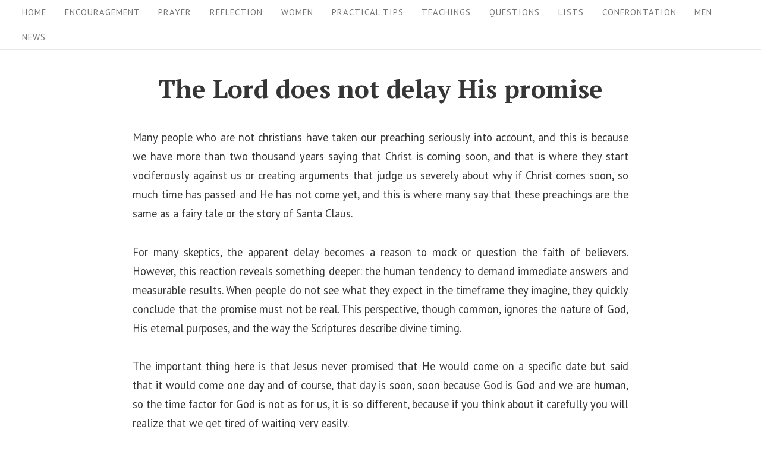

--- FILE ---
content_type: text/vtt; charset=utf-8
request_url: https://video-meta.open.video/caption/f9vqAnHGUAaA/ab2253dd3110d305452593295c0a0199_en-US.vtt
body_size: 1243
content:
WEBVTT

00:00.340 --> 00:04.460
The GB News Advent Calendar, Day 18

00:04.460 --> 00:11.660
Hi, I'm Richard England, Vicar of Crofton Parish. Here
at St Edmund's, we have the Ten Commandments on the wall

00:12.120 --> 00:19.440
In the Bible, they were given by God to Moses. I wonder
how you feel about the thought of God giving us laws

00:19.920 --> 00:23.460
Maybe you're okay with it. God
is God after all, and we're not

00:24.200 --> 00:29.780
But maybe you find the idea of any authority
figure dictating our behaviour a bit oppressive

00:30.800 --> 00:35.620
Without God, though, we have to decide
for ourselves how we want to live

00:35.960 --> 00:41.200
As the great Russian writer Dostoevsky put
it, without God, everything is permissible

00:41.880 --> 00:47.160
And at first that sounds great. Freedom,
autonomy, responsibility, what's not to like

00:47.720 --> 00:55.760
But give it time and eventually all that freedom collapses
into the age-old human problem that might makes right

00:56.280 --> 01:06.100
Sometimes it's kings and queens. Sometimes it's politicians. Sometimes it's billionaires.
But eventually, without a faith in a God who stands apart from our social structures

01:06.100 --> 01:12.440
and will hold us all to account, we find it impossible
to come up with something that works for everyone

01:12.780 --> 01:21.820
the strong and the weak, the rich and the poor. That's why
I don't mind the idea that God might direct us how to live

01:22.200 --> 01:29.580
Not just because God is God and we're not, but because God
challenges us to do the one thing we're not very good at

01:30.040 --> 01:33.240
Establish societies that work for everyone


--- FILE ---
content_type: text/vtt; charset=utf-8
request_url: https://video-meta.open.video/caption/Iox-QAedxHi6/63006836a3ee3b25ad73f9b7403daee0_en.vtt
body_size: 5280
content:
WEBVTT

00:00.780 --> 00:02.700
you know that concept where people talk

00:02.700 --> 00:04.920
about Jesus being born to a virgin

00:04.920 --> 00:07.980
it's pretty much Christianity 101 one of

00:07.980 --> 00:09.540
the first things they teach you when you

00:09.540 --> 00:12.300
dive into the religion or as some

00:12.300 --> 00:14.340
Christians will promptly remind you the

00:14.340 --> 00:15.599
relationship

00:15.599 --> 00:17.820
now there are loads of Christian groups

00:17.820 --> 00:20.400
out there with all sorts of beliefs but

00:20.400 --> 00:22.560
the whole idea of Jesus being born from

00:22.560 --> 00:24.840
a virgin that's one thing that's pretty

00:24.840 --> 00:27.000
consistent across the board I've been

00:27.000 --> 00:28.619
around in the Christian circles for

00:28.619 --> 00:30.840
quite a while and I never once came

00:30.840 --> 00:33.420
across anyone saying well me and my

00:33.420 --> 00:34.980
church mates do not believe Jesus was

00:34.980 --> 00:36.480
born of a virgin

00:36.480 --> 00:38.820
you know like they argue about the

00:38.820 --> 00:41.040
Sabbath and other ideas now if you

00:41.040 --> 00:42.600
firmly believe in the Virgin birth of

00:42.600 --> 00:43.980
Christ brace yourself for some

00:43.980 --> 00:45.480
challenging thoughts

00:45.480 --> 00:47.640
I stumbled upon this pretty intriguing

00:47.640 --> 00:50.160
argument that well Jesus might not have

00:50.160 --> 00:52.500
been born from a virgin let me break it

00:52.500 --> 00:53.940
down for you

00:53.940 --> 00:55.559
I've got three points that made me

00:55.559 --> 00:57.840
rethink this whole thing so there's this

00:57.840 --> 01:00.899
verse Isaiah 7 14 that's linked to

01:00.899 --> 01:03.539
Jesus's virgin birth like the writer of

01:03.539 --> 01:05.760
Matthew went ahead and said Yep this is

01:05.760 --> 01:07.560
where it was predicted that Jesus would

01:07.560 --> 01:09.240
be born from a virgin

01:09.240 --> 01:11.280
but hold on a second that's not exactly

01:11.280 --> 01:12.299
accurate

01:12.299 --> 01:14.880
here's the deal in that Isaiah bit

01:14.880 --> 01:17.340
there's this King ahaz dude who's a bit

01:17.340 --> 01:18.780
freaked out about these rival Kings

01:18.780 --> 01:20.820
plotting against him he's basically

01:20.820 --> 01:22.500
looking for a sign from the big guy

01:22.500 --> 01:24.540
upstairs assuring him that things will

01:24.540 --> 01:25.560
be okay

01:25.560 --> 01:28.020
Isaiah steps in with a sign a way for

01:28.020 --> 01:29.700
ahaz to know when God's going to take

01:29.700 --> 01:32.580
care of those plotting Kings now Isaiah

01:32.580 --> 01:34.500
is like check it out there's this young

01:34.500 --> 01:36.360
woman who's pregnant she's going to have

01:36.360 --> 01:38.579
a son and before that kid can even tell

01:38.579 --> 01:40.740
right from wrong those Troublesome Kings

01:40.740 --> 01:42.180
will be history

01:42.180 --> 01:44.880
long story short this whole prophecy was

01:44.880 --> 01:46.860
meant to give ahaz some comfort but

01:46.860 --> 01:49.439
here's the twist Jesus wasn't born for

01:49.439 --> 01:52.619
another 700 years what may I ask is the

01:52.619 --> 01:54.420
point of a prophecy that takes almost a

01:54.420 --> 01:56.040
millennium to come true

01:56.040 --> 01:58.140
how is this supposed to comfort ahaz who

01:58.140 --> 02:00.299
was counting down to an invasion

02:00.299 --> 02:02.280
now here's the second nail in the Virgin

02:02.280 --> 02:04.920
birth coffin the word virgin in that

02:04.920 --> 02:07.439
verse is kinda contentious when you dig

02:07.439 --> 02:09.300
into it turns out the original Hebrew

02:09.300 --> 02:11.940
word was Alma which really just means a

02:11.940 --> 02:13.080
young woman

02:13.080 --> 02:15.120
basically the text speaks nothing of

02:15.120 --> 02:16.920
virginity it's just talking about a

02:16.920 --> 02:18.900
young pregnant woman or a young woman

02:18.900 --> 02:21.660
with child you can actually find this in

02:21.660 --> 02:23.640
the footnotes of many bibles where

02:23.640 --> 02:26.040
they're like is it virgin or just young

02:26.040 --> 02:27.780
woman hmm

02:27.780 --> 02:29.700
now here's the kicker to the kicker

02:29.700 --> 02:31.920
isn't it a bit odd that none of the

02:31.920 --> 02:33.660
other folks writing about Jesus in the

02:33.660 --> 02:35.280
New Testament not a single Apostle

02:35.280 --> 02:37.319
thought to mention this super important

02:37.319 --> 02:39.239
born from a virgin thing

02:39.239 --> 02:41.400
like not a peep not even casually

02:41.400 --> 02:43.500
slipping into a conversation

02:43.500 --> 02:48.540
not Paul not John not Mark not Peter or

02:48.540 --> 02:50.280
any other figure apart from Matthew and

02:50.280 --> 02:51.060
Luke

02:51.060 --> 02:52.560
you know what else is kind of eyebrow

02:52.560 --> 02:55.739
raising in the world of Judaism nobody

02:55.739 --> 02:58.140
reads that Isaiah 7 passage and thinks

02:58.140 --> 03:01.080
aha this is all about the Messiah and

03:01.080 --> 03:03.959
his miraculous virgin birth nope not at

03:03.959 --> 03:06.540
all so bottom line this might have been

03:06.540 --> 03:08.940
about humans sneaking in their ideas for

03:08.940 --> 03:11.640
reasons only they can articulate it's

03:11.640 --> 03:13.560
widely agreed that the idea of a virgin

03:13.560 --> 03:15.599
birth was tacked on later to catch the

03:15.599 --> 03:17.280
attention of folks who were already into

03:17.280 --> 03:19.080
stories about God's fathering children

03:19.080 --> 03:23.360
with virgins AKA pagans


--- FILE ---
content_type: text/vtt; charset=utf-8
request_url: https://video-meta.open.video/caption/FkeyZhe4UAcr/d57c536904eb424645712303a484fff7_en.vtt
body_size: 1222
content:
WEBVTT

00:00.320 --> 00:03.600
Sin of Ashan at the battle of Ai hiding

00:03.600 --> 00:06.240
gold under floor of his tent. We all

00:06.240 --> 00:08.559
carry a vision for our lives, for our

00:08.559 --> 00:12.240
families, or for our ministries.

00:12.240 --> 00:14.160
Yet sometimes it feels like we're stuck.

00:14.160 --> 00:17.359
Progress is inexplicably stalled.

00:17.359 --> 00:20.320
Consider Israel at the battle of I. They

00:20.320 --> 00:22.400
went from a mighty victory to a

00:22.400 --> 00:25.279
perplexing defeat.

00:25.279 --> 00:27.840
Joshua 7:11 reveals the heartbreaking

00:27.840 --> 00:31.199
truth. Israel has sinned.

00:31.199 --> 00:33.280
One person's disobedience left

00:33.280 --> 00:35.440
unadressed, brought the nation's

00:35.440 --> 00:38.719
momentum to a grinding halt.

00:38.719 --> 00:41.760
It's a profound reminder for us today.

00:41.760 --> 00:44.000
Unadressed sin, even when it seems small

00:44.000 --> 00:46.160
or hidden, can indeed stall our progress

00:46.160 --> 00:49.280
and delay the vision God has for us.

00:49.280 --> 00:52.320
True vision, his divine blueprint, truly

00:52.320 --> 00:54.480
flourishes in a place of holiness and

00:54.480 --> 00:56.640
surrendered living.

00:56.640 --> 00:59.120
So, I invite you to reflect today. What

00:59.120 --> 01:01.039
is God calling you to confront or

01:01.039 --> 01:02.719
surrender?

01:02.719 --> 01:04.400
What hidden thing might be keeping you

01:04.400 --> 01:07.520
from fully stepping into his plan? Let's

01:07.520 --> 01:09.439
choose obedience and embrace the clear

01:09.439 --> 01:12.960
path he has for us.


--- FILE ---
content_type: text/vtt; charset=utf-8
request_url: https://video-meta.open.video/caption/ryuU3DbyI4fG/2c3583e12e179826c6d675c37fbb9379_en-US.vtt
body_size: 1580
content:
WEBVTT

00:00.000 --> 00:04.900
The GB News 12 Days of Christmas, Day 5

00:04.900 --> 00:10.420
Hi there, my name is the Reverend Pat Allerton
and I'm a vicar in the Church of England

00:11.220 --> 00:15.740
You know, so many people have said to me
over the years something along the lines of

00:15.740 --> 00:22.020
Pat, if you knew the things I'd done, you'd
realise that God would never be interested in me

00:22.580 --> 00:27.880
They count themselves out, they see
themselves as outsiders, unable to come in

00:27.880 --> 00:35.520
which is what makes the story of the shepherds
in the Christmas message that more extraordinary

00:36.280 --> 00:41.660
Because in it, we read about people who, in
their own day, were the outsiders of the time

00:42.260 --> 00:52.700
They were the misfits, the outcasts, the religiously unclean. And yet,
the moment Jesus is born, they are the first ones to hear about it

00:53.260 --> 00:59.560
And they are invited to come and see what's happened.
an angel appears to them on the hillside saying

01:00.200 --> 01:12.622
do not be afraid I bring you good news that will be of great joy to all the people
because today in the city of David a saviour has been born He is Christ the Lord

01:13.062 --> 01:18.622
And then loads more angels appear in the
sky proclaiming glory to God in the highest

01:18.622 --> 01:32.262
and peace on earth to those on whom his favour rests. outsiders are made
insiders through the lavish grace and generosity of God and the shepherds

01:32.262 --> 01:39.462
end up being the first people to meet this
newborn king so I guess one takeaway for us can be

01:39.462 --> 01:47.742
don't write yourself off and perhaps don't write
others off either because God is the God of second

01:47.742 --> 01:55.842
chances. More than that, he's the God of the 102nd
chance as well. So here, that good news again

01:56.382 --> 01:59.922
a saviour has been born.
He is Christ the Lord


--- FILE ---
content_type: text/vtt; charset=utf-8
request_url: https://video-meta.open.video/caption/MPi8JpPrNQSy/399cb5b1c92722e13be26887d98a318a_en-US.vtt
body_size: 1380
content:
WEBVTT

00:00.000 --> 00:05.220
The GB News 12 Days of Christmas. Day 9

00:05.740 --> 00:09.280
Hi, my name's Jordan and I'm a
vicar in the Church of England

00:10.220 --> 00:15.380
It's day 9 of the 12 Days of
Christmas and it's the 2nd of January

00:15.980 --> 00:26.780
A new year, a new beginning, a new start. And at the beginning
of a new year, often people make New Year's resolutions

00:26.780 --> 00:32.460
They are promises, if you like, to
ourselves on how we will live differently

00:33.600 --> 00:42.200
Sometimes people make resolutions about drinking less or
joining the gym or getting healthy and eating more healthy

00:43.020 --> 00:48.120
And if people are anything like me, by February,
they are a distant memory and completely failed

00:49.220 --> 00:55.960
So at the beginning of a new year, I like to
remember the promises that God makes to me

00:55.960 --> 01:09.177
As Christians we believe God always keeps his promises And when the angels come to the shepherds
to announce the birth of Jesus the shepherds are terrified And the angels say to the shepherds

01:09.317 --> 01:15.877
fear not, for I bring you tidings of great joy,
for in Bethlehem, the saviour of the world has

01:15.877 --> 01:24.617
been born. Fear not. That's a promise I take
from God. And he says it 366 times in the Bible

01:24.617 --> 01:33.697
one for every day of the year plus one and this
is a promise that I take refuge in my life

01:33.697 --> 01:42.397
it's a promise that has led me through hard times
in my life as I look to God who is the one who

01:42.397 --> 01:50.217
takes my fears away and I wonder this year if I
decided to lean into that promise and fear less

01:50.217 --> 01:52.717
how different it might be for me


--- FILE ---
content_type: text/vtt; charset=utf-8
request_url: https://video-meta.open.video/caption/kTqEwrCkQkv4/c6aa58f1b90d0ae03a2fee92917479f6_en-US.vtt
body_size: 973
content:
WEBVTT

00:00.000 --> 00:05.400
The Chibi News Daily Reflection

00:05.400 --> 00:11.820
Hi, I'm Richard Ingman, Vicar of Crofton Parish.
Did you ever get lost when you were a child

00:12.220 --> 00:17.320
I did. I got lost at the Newbury Fair
and ended up in the lost children's tents

00:17.780 --> 00:24.600
though I met a Blue Peter presenter there and got my photo in
the paper, so it wasn't all bad, though my mum was pretty upset

00:25.420 --> 00:30.840
The only story we have of Jesus' childhood
is of him getting left behind in Jerusalem

00:30.840 --> 00:38.400
and his parents having to travel back to look for him.
It's both an ordinary story and a really unusual one

00:38.960 --> 00:47.000
Kids get lost every day and Jesus was no different. But when his parents
found him, he was debating with the religious leaders in the temple

00:47.520 --> 00:53.500
He was 12. The point of the story is to
tell us again that Jesus was like us

00:53.500 --> 01:00.180
He was a kid. He grew up. He got lost. But
he's not just like us. He's something more

01:01.040 --> 01:04.580
Even as a young person, there
were hints of his divine identity

01:05.180 --> 01:12.620
He was the son of God, not just of Mary and Joseph. He wanted
to help us realise that God is our Heavenly Father too

01:13.240 --> 01:20.400
And as adults, we get lost in lots of ways. But
we need never be lost to that Heavenly Father


--- FILE ---
content_type: text/javascript
request_url: https://g.ezoic.net/humix/inline_embed
body_size: 10731
content:
var ezS = document.createElement("link");ezS.rel="stylesheet";ezS.type="text/css";ezS.href="//go.ezodn.com/ezvideo/ezvideojscss.css?cb=185";document.head.appendChild(ezS);
var ezS = document.createElement("link");ezS.rel="stylesheet";ezS.type="text/css";ezS.href="//go.ezodn.com/ezvideo/ezvideocustomcss.css?cb=745868-0-185";document.head.appendChild(ezS);
window.ezVideo = {"appendFloatAfterAd":false,"language":"en","titleString":"","titleOption":"","autoEnableCaptions":false}
var ezS = document.createElement("script");ezS.src="//vjs.zencdn.net/vttjs/0.14.1/vtt.min.js";document.head.appendChild(ezS);
(function() {
		let ezInstream = {"prebidBidders":[{"bidder":"criteo","params":{"networkId":7987,"pubid":"101496","video":{"playbackmethod":[2,6]}},"ssid":"10050"},{"bidder":"rubicon","params":{"accountId":21150,"siteId":269072,"video":{"language":"en","size_id":201},"zoneId":3326304},"ssid":"10063"},{"bidder":"sharethrough","params":{"pkey":"VS3UMr0vpcy8VVHMnE84eAvj"},"ssid":"11309"},{"bidder":"yieldmo","params":{"placementId":"3159086761833865258"},"ssid":"11315"},{"bidder":"onetag","params":{"pubId":"62499636face9dc"},"ssid":"11291"},{"bidder":"amx","params":{"tagid":"ZXpvaWMuY29tLXJvbi12aWRlbw"},"ssid":"11290"},{"bidder":"33across_i_s2s","params":{"productId":"instream","siteId":"bQuJay49ur74klrkHcnnVW"},"ssid":"11321"},{"bidder":"adyoulike_i_s2s","params":{"placement":"b74dd1bf884ad15f7dc6fca53449c2db"},"ssid":"11314"},{"bidder":"amx_i_s2s","params":{"tagid":"JreGFOmAO"},"ssid":"11290"},{"bidder":"criteo_i_s2s","params":{"networkId":12274,"pubid":"104211","video":{"playbackmethod":[2,6]}},"ssid":"10050"},{"bidder":"onetag_i_s2s","params":{"pubId":"62499636face9dc"},"ssid":"11291"},{"bidder":"rubicon_i_s2s","params":{"accountId":21150,"siteId":421616,"video":{"language":"en","size_id":201},"zoneId":2495262},"ssid":"10063"},{"bidder":"sharethrough_i_s2s","params":{"pkey":"kgPoDCWJ3LoAt80X9hF5eRLi"},"ssid":"11309"},{"bidder":"sonobi_i_s2s","params":{"TagID":"86985611032ca7924a34"},"ssid":"10048"}],"apsSlot":{"slotID":"instream_desktop_na_Video","divID":"","slotName":"","mediaType":"video","sizes":[[400,300],[640,390],[390,640],[320,480],[480,320],[400,225],[640,360],[768,1024],[1024,768],[640,480]],"slotParams":{}},"allApsSlots":[{"Slot":{"slotID":"AccompanyingContent_640x360v_5-60seconds_Off_NoSkip","divID":"","slotName":"","mediaType":"video","sizes":[[400,300],[640,390],[390,640],[320,480],[480,320],[400,225],[640,360],[768,1024],[1024,768],[640,480]],"slotParams":{}},"Duration":60},{"Slot":{"slotID":"AccompanyingContent_640x360v_5-60seconds_Off_Skip","divID":"","slotName":"","mediaType":"video","sizes":[[400,300],[640,390],[390,640],[320,480],[480,320],[400,225],[640,360],[768,1024],[1024,768],[640,480]],"slotParams":{}},"Duration":60},{"Slot":{"slotID":"AccompanyingContent_640x360v_5-30seconds_Off_NoSkip","divID":"","slotName":"","mediaType":"video","sizes":[[400,300],[640,390],[390,640],[320,480],[480,320],[400,225],[640,360],[768,1024],[1024,768],[640,480]],"slotParams":{}},"Duration":30},{"Slot":{"slotID":"AccompanyingContent_640x360v_5-30seconds_Off_Skip","divID":"","slotName":"","mediaType":"video","sizes":[[400,300],[640,390],[390,640],[320,480],[480,320],[400,225],[640,360],[768,1024],[1024,768],[640,480]],"slotParams":{}},"Duration":30},{"Slot":{"slotID":"AccompanyingContent_640x360v_5-15seconds_Off_NoSkip","divID":"","slotName":"","mediaType":"video","sizes":[[400,300],[640,390],[390,640],[320,480],[480,320],[400,225],[640,360],[768,1024],[1024,768],[640,480]],"slotParams":{}},"Duration":15},{"Slot":{"slotID":"AccompanyingContent_640x360v_5-15seconds_Off_Skip","divID":"","slotName":"","mediaType":"video","sizes":[[400,300],[640,390],[390,640],[320,480],[480,320],[400,225],[640,360],[768,1024],[1024,768],[640,480]],"slotParams":{}},"Duration":15},{"Slot":{"slotID":"instream_desktop_na_Video","divID":"","slotName":"","mediaType":"video","sizes":[[400,300],[640,390],[390,640],[320,480],[480,320],[400,225],[640,360],[768,1024],[1024,768],[640,480]],"slotParams":{}},"Duration":30}],"genericInstream":false,"UnfilledCnt":0,"AllowPreviousBidToSetBidFloor":false,"PreferPrebidOverAmzn":false,"DoNotPassBidFloorToPreBid":false,"bidCacheThreshold":-1,"rampUp":true,"IsEzDfpAccount":true,"EnableVideoDeals":false,"monetizationApproval":{"DomainId":745868,"Domain":"thekingjesus.com","HumixChannelId":139225,"HasGoogleEntry":false,"HDMApproved":false,"MCMApproved":true},"SelectivelyIncrementUnfilledCount":false,"BlockBidderAfterBadAd":true,"useNewVideoStartingFloor":false,"addHBUnderFloor":false,"dvama":false,"dgeb":false,"vatc":{"at":"INSTREAM","fs":"UNIFORM","mpw":200,"itopf":false,"bcds":"v","bcdsds":"g","bcd":{"ad_type":"INSTREAM","data":{"country":"US","form_factor":1,"impressions":4643825,"share_ge7":0.82759,"bucket":"bid-rich","avg_depth":9.382587,"p75_depth":12,"share_ge5":0.850322,"share_ge9":0.7949},"is_domain":false,"loaded_at":"2026-01-19T06:06:37.360599196-08:00"}},"totalVideoDuration":0,"totalAdsPlaybackDuration":0};
		if (typeof __ezInstream !== "undefined" && __ezInstream.breaks) {
			__ezInstream.breaks = __ezInstream.breaks.concat(ezInstream.breaks);
		} else {
			window.__ezInstream = ezInstream;
		}
	})();
var EmbedExclusionEvaluated = 'exempt'; var EzoicMagicPlayerExclusionSelectors = [".humix-off"];var EzoicMagicPlayerInclusionSelectors = [];var EzoicPreferredLocation = '2';

			window.humixFirstVideoLoaded = true
			window.dispatchEvent(new CustomEvent('humixFirstVideoLoaded'));
		
window.ezVideoIframe=false;window.renderEzoicVideoContentCBs=window.renderEzoicVideoContentCBs||[];window.renderEzoicVideoContentCBs.push(function(){let videoObjects=[{"PlayerId":"ez-4999","VideoContentId":"L2ADrIvlIc2","VideoPlaylistSelectionId":0,"VideoPlaylistId":1,"VideoTitle":"Why Jesus Was Not Born of a Virgin - Bye Bye Christianity","VideoDescription":"Does Isiah 7:14 really foretell the virgin birth of Jesus? I do not think so. The idea that Jesus was born to a virgin is easily refuted with facts and logic.","VideoChapters":{"Chapters":null,"StartTimes":null,"EndTimes":null},"VideoLinksSrc":"","VideoSrcURL":"https://streaming.open.video/contents/Iox-QAedxHi6/1763058769/index.m3u8","VideoDurationMs":203533,"DeviceTypeFlag":14,"FloatFlag":14,"FloatPosition":1,"IsAutoPlay":true,"IsLoop":false,"IsLiveStreaming":false,"OutstreamEnabled":false,"ShouldConsiderDocVisibility":true,"ShouldPauseAds":true,"AdUnit":"","ImpressionId":0,"VideoStartTime":0,"IsStartTimeEnabled":0,"IsKeyMoment":false,"PublisherVideoContentShare":{"DomainIdOwner":256860,"DomainIdShare":745868,"DomainNameOwner":"earngine.com","VideoContentId":"L2ADrIvlIc2","LoadError":"[Load cross domain video on the domain not allowed][MagicPlayerPlaylist:0]","IsEzoicOwnedVideo":false,"IsGenericInstream":false,"IsOutstream":false,"IsGPTOutstream":false},"VideoUploadSource":"import-from-youtube","IsVertical":false,"IsPreferred":false,"ShowControls":false,"IsSharedEmbed":false,"ShortenId":"L2ADrIvlIc2","Preview":false,"PlaylistHumixId":"","VideoSelection":10,"MagicPlaceholderType":1,"MagicHTML":"\u003cdiv id=ez-video-wrap-ez-4998 class=ez-video-wrap style=\"align-self: stretch;\"\u003e\u003cdiv class=ez-video-center\u003e\u003cdiv class=\"ez-video-content-wrap ez-rounded-border\"\u003e\u003cdiv id=ez-video-wrap-ez-4999 class=\"ez-video-wrap ez-video-magic\" style=\"align-self: stretch;\"\u003e\u003cdiv class=ez-video-magic-row\u003e\u003col class=ez-video-magic-list\u003e\u003cli class=\"ez-video-magic-item ez-video-magic-autoplayer\"\u003e\u003cdiv id=floating-placeholder-ez-4999 class=floating-placeholder style=\"display: none;\"\u003e\u003cdiv id=floating-placeholder-sizer-ez-4999 class=floating-placeholder-sizer\u003e\u003cpicture class=\"video-js vjs-playlist-thumbnail\"\u003e\u003cimg id=floating-placeholder-thumbnail alt loading=lazy nopin=nopin\u003e\u003c/picture\u003e\u003c/div\u003e\u003c/div\u003e\u003cdiv id=ez-video-container-ez-4999 class=\"ez-video-container ez-video-magic-redesign ez-responsive ez-float-right\" style=\"flex-wrap: wrap;\"\u003e\u003cdiv class=ez-video-ez-stuck-bar id=ez-video-ez-stuck-bar-ez-4999\u003e\u003cdiv class=\"ez-video-ez-stuck-close ez-simple-close\" id=ez-video-ez-stuck-close-ez-4999 style=\"font-size: 16px !important; text-shadow: none !important; color: #000 !important; font-family: system-ui !important; background-color: rgba(255,255,255,0.5) !important; border-radius: 50% !important; text-align: center !important;\"\u003ex\u003c/div\u003e\u003c/div\u003e\u003cvideo id=ez-video-ez-4999 class=\"video-js ez-vid-placeholder\" controls preload=metadata\u003e\u003cp class=vjs-no-js\u003ePlease enable JavaScript\u003c/p\u003e\u003c/video\u003e\u003cdiv class=ez-vid-preview id=ez-vid-preview-ez-4999\u003e\u003c/div\u003e\u003cdiv id=lds-ring-ez-4999 class=lds-ring\u003e\u003cdiv\u003e\u003c/div\u003e\u003cdiv\u003e\u003c/div\u003e\u003cdiv\u003e\u003c/div\u003e\u003cdiv\u003e\u003c/div\u003e\u003c/div\u003e\u003c/div\u003e\u003cli class=\"ez-video-magic-item ez-video-magic-playlist\"\u003e\u003cdiv id=ez-video-playlist-ez-4998 class=vjs-playlist\u003e\u003c/div\u003e\u003c/ol\u003e\u003c/div\u003e\u003c/div\u003e\u003cdiv id=floating-placeholder-ez-4998 class=floating-placeholder style=\"display: none;\"\u003e\u003cdiv id=floating-placeholder-sizer-ez-4998 class=floating-placeholder-sizer\u003e\u003cpicture class=\"video-js vjs-playlist-thumbnail\"\u003e\u003cimg id=floating-placeholder-thumbnail alt loading=lazy nopin=nopin\u003e\u003c/picture\u003e\u003c/div\u003e\u003c/div\u003e\u003cdiv id=ez-video-container-ez-4998 class=\"ez-video-container ez-video-magic-redesign ez-responsive ez-float-right\" style=\"flex-wrap: wrap;\"\u003e\u003cdiv class=ez-video-ez-stuck-bar id=ez-video-ez-stuck-bar-ez-4998\u003e\u003cdiv class=\"ez-video-ez-stuck-close ez-simple-close\" id=ez-video-ez-stuck-close-ez-4998 style=\"font-size: 16px !important; text-shadow: none !important; color: #000 !important; font-family: system-ui !important; background-color: rgba(255,255,255,0.5) !important; border-radius: 50% !important; text-align: center !important;\"\u003ex\u003c/div\u003e\u003c/div\u003e\u003cvideo id=ez-video-ez-4998 class=\"video-js ez-vid-placeholder vjs-16-9\" controls preload=metadata\u003e\u003cp class=vjs-no-js\u003ePlease enable JavaScript\u003c/p\u003e\u003c/video\u003e\u003cdiv class=keymoment-container id=keymoment-play style=\"display: none;\"\u003e\u003cspan id=play-button-container class=play-button-container-active\u003e\u003cspan class=\"keymoment-play-btn play-button-before\"\u003e\u003c/span\u003e\u003cspan class=\"keymoment-play-btn play-button-after\"\u003e\u003c/span\u003e\u003c/span\u003e\u003c/div\u003e\u003cdiv class=\"keymoment-container rewind\" id=keymoment-rewind style=\"display: none;\"\u003e\u003cdiv id=keymoment-rewind-box class=rotate\u003e\u003cspan class=\"keymoment-arrow arrow-two double-arrow-icon\"\u003e\u003c/span\u003e\u003cspan class=\"keymoment-arrow arrow-one double-arrow-icon\"\u003e\u003c/span\u003e\u003c/div\u003e\u003c/div\u003e\u003cdiv class=\"keymoment-container forward\" id=keymoment-forward style=\"display: none;\"\u003e\u003cdiv id=keymoment-forward-box\u003e\u003cspan class=\"keymoment-arrow arrow-two double-arrow-icon\"\u003e\u003c/span\u003e\u003cspan class=\"keymoment-arrow arrow-one double-arrow-icon\"\u003e\u003c/span\u003e\u003c/div\u003e\u003c/div\u003e\u003cdiv id=vignette-overlay\u003e\u003c/div\u003e\u003cdiv id=vignette-top-card class=vignette-top-card\u003e\u003cdiv class=vignette-top-channel\u003e\u003ca class=top-channel-logo target=_blank role=link aria-label=\"channel logo\" style='background-image: url(\"https://video-meta.humix.com/\");'\u003e\u003c/a\u003e\u003c/div\u003e\u003cdiv class=\"vignette-top-title top-enable-channel-logo\"\u003e\u003cdiv class=\"vignette-top-title-text vignette-magic-player\"\u003e\u003ca class=vignette-top-title-link id=vignette-top-title-link-ez-4998 target=_blank tabindex=0 href=https://open.video/video/L2ADrIvlIc2\u003eWhy Jesus Was Not Born of a Virgin - Bye Bye Christianity\u003c/a\u003e\u003c/div\u003e\u003c/div\u003e\u003cdiv class=vignette-top-share\u003e\u003cbutton class=vignette-top-button type=button title=share id=vignette-top-button\u003e\u003cdiv class=top-button-icon\u003e\u003csvg height=\"100%\" version=\"1.1\" viewBox=\"0 0 36 36\" width=\"100%\"\u003e\n                                        \u003cuse class=\"svg-shadow\" xlink:href=\"#share-icon\"\u003e\u003c/use\u003e\n                                        \u003cpath class=\"svg-fill\" d=\"m 20.20,14.19 0,-4.45 7.79,7.79 -7.79,7.79 0,-4.56 C 16.27,20.69 12.10,21.81 9.34,24.76 8.80,25.13 7.60,27.29 8.12,25.65 9.08,21.32 11.80,17.18 15.98,15.38 c 1.33,-0.60 2.76,-0.98 4.21,-1.19 z\" id=\"share-icon\"\u003e\u003c/path\u003e\n                                    \u003c/svg\u003e\u003c/div\u003e\u003c/button\u003e\u003c/div\u003e\u003c/div\u003e\u003ca id=watch-on-link-ez-4998 class=watch-on-link aria-label=\"Watch on Open.Video\" target=_blank href=https://open.video/video/L2ADrIvlIc2\u003e\u003cdiv class=watch-on-link-content aria-hidden=true\u003e\u003cdiv class=watch-on-link-text\u003eWatch on\u003c/div\u003e\u003cimg style=\"height: 1rem;\" src=https://assets.open.video/open-video-white-logo.png alt=\"Video channel logo\" class=img-fluid\u003e\u003c/div\u003e\u003c/a\u003e\u003cdiv class=ez-vid-preview id=ez-vid-preview-ez-4998\u003e\u003c/div\u003e\u003cdiv id=lds-ring-ez-4998 class=lds-ring\u003e\u003cdiv\u003e\u003c/div\u003e\u003cdiv\u003e\u003c/div\u003e\u003cdiv\u003e\u003c/div\u003e\u003cdiv\u003e\u003c/div\u003e\u003c/div\u003e\u003cdiv id=ez-video-links-ez-4998 style=position:absolute;\u003e\u003c/div\u003e\u003c/div\u003e\u003c/div\u003e\u003cdiv id=ez-lower-title-link-ez-4998 class=lower-title-link\u003e\u003ca href=https://open.video/video/L2ADrIvlIc2 target=_blank\u003eWhy Jesus Was Not Born of a Virgin - Bye Bye Christianity\u003c/a\u003e\u003c/div\u003e\u003c/div\u003e\u003c/div\u003e","PreferredVideoType":0,"DisableWatchOnLink":false,"DisableVignette":false,"DisableTitleLink":false,"VideoPlaylist":{"VideoPlaylistId":1,"FirstVideoSelectionId":0,"FirstVideoIndex":0,"Name":"Universal Player","IsLooping":1,"IsShuffled":0,"Autoskip":0,"Videos":[{"PublisherVideoId":2510732,"PublisherId":90169,"VideoContentId":"L2ADrIvlIc2","DomainId":256860,"Title":"Why Jesus Was Not Born of a Virgin - Bye Bye Christianity","Description":"Does Isiah 7:14 really foretell the virgin birth of Jesus? I do not think so. The idea that Jesus was born to a virgin is easily refuted with facts and logic.","VideoChapters":{"Chapters":null,"StartTimes":null,"EndTimes":null},"Privacy":"public","CreatedDate":"2025-11-13 18:29:41","ModifiedDate":"2025-11-14 19:19:06","PreviewImage":"https://video-meta.open.video/poster/Iox-QAedxHi6/L2ADrIvlIc2_fiLOtN.jpg","RestrictByReferer":false,"ImpressionId":0,"VideoDurationMs":203533,"StreamingURL":"https://streaming.open.video/contents/Iox-QAedxHi6/1763058769/index.m3u8","PublisherVideoContentShare":{"DomainIdOwner":256860,"DomainIdShare":745868,"DomainNameOwner":"earngine.com","VideoContentId":"L2ADrIvlIc2","LoadError":"[Load cross domain video on the domain not allowed]","IsEzoicOwnedVideo":false,"IsGenericInstream":false,"IsOutstream":false,"IsGPTOutstream":false},"ExternalId":"","IABCategoryName":"Religion \u0026 Belief","IABCategoryIds":"453","NLBCategoryIds":"453","IsUploaded":false,"IsProcessed":false,"IsContentShareable":true,"UploadSource":"import-from-youtube","IsPreferred":false,"Category":"","IsRotate":false,"ShortenId":"L2ADrIvlIc2","PreferredVideoType":0,"HumixChannelId":8215,"IsHumixChannelActive":true,"VideoAutoMatchType":0,"ShareBaseUrl":"//open.video/","CanonicalLink":"https://open.video/@earngine-com/v/why-jesus-was-not-born-of-a-virgin-bye-bye-christianity-2","OpenVideoHostedLink":"https://open.video/@earngine-com/v/why-jesus-was-not-born-of-a-virgin-bye-bye-christianity-2","ChannelSlug":"","Language":"en","Keywords":"","HasMultiplePosterResolutions":true,"ResizedPosterVersion":1,"ChannelLogo":"","OwnerIntegrationType":"off","IsChannelWPHosted":false,"HideReportVideoButton":false,"VideoPlaylistSelectionId":0,"VideoLinksSrc":"","VideoStartTime":0,"IsStartTimeEnabled":0,"AdUnit":"SharedVideo_2/2a757439d371a55ac442259561c38f84","VideoPlaylistId":1,"InitialIndex":0},{"PublisherVideoId":2629655,"PublisherId":561394,"VideoContentId":"RdzYhq3WqXM","DomainId":693934,"Title":"GB News Daily Reflection — Tuesday 13th January 2026","Description":"In today\u0026#39;s GB News Daily Reflection, we think of how many of us are searching for a sense of true home, looking for belonging and purpose in the new year.\u0026#34;Jesus, though apparently lost, turns out to be exactly where he should be, at home in God\u0026#39;s house. \u0026#34;So at the start of this new year, I wonder how many of us are searching for a sense of true home, looking for belonging and purpose.\u0026#34;It was Saint Augustine who once said, you made us for yourself, O Lord, and our hearts are restless until they find their rest in you. May that be our prayer for the year to come.\u0026#34;WATCH ABOVE.","VideoChapters":{"Chapters":null,"StartTimes":null,"EndTimes":null},"Privacy":"public","CreatedDate":"2026-01-13 06:39:21","ModifiedDate":"2026-01-13 07:04:00","PreviewImage":"https://video-meta.open.video/poster/Vuj4lp8QcmvZ/RdzYhq3WqXM_pBipvx.jpg","RestrictByReferer":false,"ImpressionId":0,"VideoDurationMs":133299,"StreamingURL":"https://streaming.open.video/contents/Vuj4lp8QcmvZ/1768305244/index.m3u8","PublisherVideoContentShare":{"DomainIdOwner":693934,"DomainIdShare":745868,"DomainNameOwner":"humix_publisher_561394","VideoContentId":"RdzYhq3WqXM","LoadError":"[Load cross domain video on the domain not allowed]","IsEzoicOwnedVideo":false,"IsGenericInstream":false,"IsOutstream":false,"IsGPTOutstream":false},"ExternalId":"","IABCategoryName":"Religion \u0026 Belief,Family \u0026 Relationships,news","IABCategoryIds":"453,186,385","NLBCategoryIds":"453,446,421","IsUploaded":false,"IsProcessed":false,"IsContentShareable":true,"UploadSource":"import-from-mrss-feed","IsPreferred":false,"Category":"","IsRotate":false,"ShortenId":"RdzYhq3WqXM","PreferredVideoType":0,"HumixChannelId":114834,"IsHumixChannelActive":true,"VideoAutoMatchType":0,"ShareBaseUrl":"//open.video/","CanonicalLink":"https://open.video/@gb-news-videos/v/gb-news-daily-reflection-tuesday-13th-january-2026","OpenVideoHostedLink":"https://open.video/@gb-news-videos/v/gb-news-daily-reflection-tuesday-13th-january-2026","ChannelSlug":"","Language":"en","Keywords":"news,Reflections,video news,VideoElephant","HasMultiplePosterResolutions":true,"ResizedPosterVersion":1,"ChannelLogo":"logo/114834/logo-1743760315.webp","OwnerIntegrationType":"off","IsChannelWPHosted":false,"HideReportVideoButton":false,"VideoPlaylistSelectionId":0,"VideoLinksSrc":"","VideoStartTime":0,"IsStartTimeEnabled":0,"AdUnit":"SharedVideo_2/2a757439d371a55ac442259561c38f84","VideoPlaylistId":1,"InitialIndex":1},{"PublisherVideoId":2618092,"PublisherId":561394,"VideoContentId":"pF0_QOFGXbM","DomainId":693934,"Title":"GB News Twelve Days of Christmas — Day 9","Description":"In today’s Daily Reflection, we explore how as Christians, we believe God always keeps his promises. \u0026#34;And when the angels come to the shepherds to announce the birth of Jesus, the shepherds are terrified, and the angels say to the shepherds, fear not, for I bring you tidings of great joy. For in Bethlehem the Saviour of the world has been born.\u0026#34;Fear not. That\u0026#39;s a promise I take from God. And he says it 366 times in the Bible, one for every day of the year, plus one. And this is a promise that I take refuge in my life.\u0026#34;WATCH ABOVE.","VideoChapters":{"Chapters":null,"StartTimes":null,"EndTimes":null},"Privacy":"public","CreatedDate":"2026-01-02 06:38:01","ModifiedDate":"2026-01-02 06:45:06","PreviewImage":"https://video-meta.open.video/poster/MPi8JpPrNQSy/pF0_QOFGXbM_ADZqqz.jpg","RestrictByReferer":false,"ImpressionId":0,"VideoDurationMs":123757,"StreamingURL":"https://streaming.open.video/contents/MPi8JpPrNQSy/1767354427/index.m3u8","PublisherVideoContentShare":{"DomainIdOwner":693934,"DomainIdShare":745868,"DomainNameOwner":"humix_publisher_561394","VideoContentId":"pF0_QOFGXbM","LoadError":"[Load cross domain video on the domain not allowed]","IsEzoicOwnedVideo":false,"IsGenericInstream":false,"IsOutstream":false,"IsGPTOutstream":false},"ExternalId":"","IABCategoryName":"news","IABCategoryIds":"385","NLBCategoryIds":"421","IsUploaded":false,"IsProcessed":false,"IsContentShareable":true,"UploadSource":"import-from-mrss-feed","IsPreferred":false,"Category":"","IsRotate":false,"ShortenId":"pF0_QOFGXbM","PreferredVideoType":0,"HumixChannelId":114834,"IsHumixChannelActive":true,"VideoAutoMatchType":0,"ShareBaseUrl":"//open.video/","CanonicalLink":"https://open.video/@gb-news-videos/v/gb-news-twelve-days-of-christmas-day-9","OpenVideoHostedLink":"https://open.video/@gb-news-videos/v/gb-news-twelve-days-of-christmas-day-9","ChannelSlug":"","Language":"en","Keywords":"news,Reflections,video news,VideoElephant","HasMultiplePosterResolutions":true,"ResizedPosterVersion":0,"ChannelLogo":"logo/114834/logo-1743760315.webp","OwnerIntegrationType":"off","IsChannelWPHosted":false,"HideReportVideoButton":false,"VideoPlaylistSelectionId":0,"VideoLinksSrc":"","VideoStartTime":0,"IsStartTimeEnabled":0,"AdUnit":"SharedVideo_2/2a757439d371a55ac442259561c38f84","VideoPlaylistId":1,"InitialIndex":2},{"PublisherVideoId":2635236,"PublisherId":561394,"VideoContentId":"QZWdoX_ayqM","DomainId":693934,"Title":"GB News Daily Reflection - Saturday 17th January 2026","Description":"In today\u0026#39;s daily reflection, we reflect on how Jesus can resemble us in a multitude of ways.\u0026#34;The only story we have of Jesus childhood is of him getting left behind in Jerusalem, and his parents having to travel back to look for him. It\u0026#39;s both an ordinary story and a really unusual one. \u0026#34;Kids get lost every day and Jesus was no different. But when his parents found him, he was debating with the religious leaders in the temple. He was 12. \u0026#34;The point of the story is to tell us again that Jesus was like us. He was a kid. He grew up. He got lost. But he\u0026#39;s not just like us, he\u0026#39;s something more.\u0026#34;","VideoChapters":{"Chapters":null,"StartTimes":null,"EndTimes":null},"Privacy":"public","CreatedDate":"2026-01-17 07:07:42","ModifiedDate":"2026-01-17 07:23:07","PreviewImage":"https://video-meta.open.video/poster/kTqEwrCkQkv4/QZWdoX_ayqM_cpRhEA.jpg","RestrictByReferer":false,"ImpressionId":0,"VideoDurationMs":90457,"StreamingURL":"https://streaming.open.video/contents/kTqEwrCkQkv4/1768664756/index.m3u8","PublisherVideoContentShare":{"DomainIdOwner":693934,"DomainIdShare":745868,"DomainNameOwner":"humix_publisher_561394","VideoContentId":"QZWdoX_ayqM","LoadError":"[Load cross domain video on the domain not allowed]","IsEzoicOwnedVideo":false,"IsGenericInstream":false,"IsOutstream":false,"IsGPTOutstream":false},"ExternalId":"","IABCategoryName":"Religion \u0026 Belief,People \u0026 Society,news","IABCategoryIds":"453,171,385","NLBCategoryIds":"453,445,421","IsUploaded":false,"IsProcessed":false,"IsContentShareable":true,"UploadSource":"import-from-mrss-feed","IsPreferred":false,"Category":"","IsRotate":false,"ShortenId":"QZWdoX_ayqM","PreferredVideoType":0,"HumixChannelId":114834,"IsHumixChannelActive":true,"VideoAutoMatchType":0,"ShareBaseUrl":"//open.video/","CanonicalLink":"https://open.video/@gb-news-videos/v/gb-news-daily-reflection-saturday-17th-january-2026","OpenVideoHostedLink":"https://open.video/@gb-news-videos/v/gb-news-daily-reflection-saturday-17th-january-2026","ChannelSlug":"","Language":"en","Keywords":"news,Reflections,video news,VideoElephant","HasMultiplePosterResolutions":true,"ResizedPosterVersion":0,"ChannelLogo":"logo/114834/logo-1743760315.webp","OwnerIntegrationType":"off","IsChannelWPHosted":false,"HideReportVideoButton":false,"VideoPlaylistSelectionId":0,"VideoLinksSrc":"","VideoStartTime":0,"IsStartTimeEnabled":0,"AdUnit":"SharedVideo_2/2a757439d371a55ac442259561c38f84","VideoPlaylistId":1,"InitialIndex":3},{"PublisherVideoId":2614413,"PublisherId":561394,"VideoContentId":"covhlz3q5yM","DomainId":693934,"Title":"GB News Twelve Days of Christmas - Day 5","Description":"On the fifth day of Christmas, we reflect on the story of the shepherds - the \u0026#34;misfits, outcasts, religiously unclean\u0026#34;. \u0026#34;The moment Jesus is born, they are the first ones to hear about it, and they are invited to come and see what\u0026#39;s happened. \u0026#34;An angel appears to them on the hillside saying: \u0026#39;Do not be afraid.\u0026#39;\u0026#34;\u0026#39;I bring you good news that will be of great joy to all the people, because today in the city of David, a Saviour has been born. He is Christ the Lord.\u0026#39;\u0026#34;","VideoChapters":{"Chapters":null,"StartTimes":null,"EndTimes":null},"Privacy":"public","CreatedDate":"2025-12-29 06:41:33","ModifiedDate":"2025-12-29 07:01:08","PreviewImage":"https://video-meta.open.video/poster/ryuU3DbyI4fG/covhlz3q5yM_kaaSGb.jpg","RestrictByReferer":false,"ImpressionId":0,"VideoDurationMs":129596,"StreamingURL":"https://streaming.open.video/contents/ryuU3DbyI4fG/1767009121/index.m3u8","PublisherVideoContentShare":{"DomainIdOwner":693934,"DomainIdShare":745868,"DomainNameOwner":"humix_publisher_561394","VideoContentId":"covhlz3q5yM","LoadError":"[Load cross domain video on the domain not allowed]","IsEzoicOwnedVideo":false,"IsGenericInstream":false,"IsOutstream":false,"IsGPTOutstream":false},"ExternalId":"","IABCategoryName":"news","IABCategoryIds":"385","NLBCategoryIds":"421","IsUploaded":false,"IsProcessed":false,"IsContentShareable":true,"UploadSource":"import-from-mrss-feed","IsPreferred":false,"Category":"","IsRotate":false,"ShortenId":"covhlz3q5yM","PreferredVideoType":0,"HumixChannelId":114834,"IsHumixChannelActive":true,"VideoAutoMatchType":0,"ShareBaseUrl":"//open.video/","CanonicalLink":"https://open.video/@gb-news-videos/v/gb-news-twelve-days-of-christmas-day-5","OpenVideoHostedLink":"https://open.video/@gb-news-videos/v/gb-news-twelve-days-of-christmas-day-5","ChannelSlug":"","Language":"en","Keywords":"news,Reflections,video news,VideoElephant","HasMultiplePosterResolutions":true,"ResizedPosterVersion":1,"ChannelLogo":"logo/114834/logo-1743760315.webp","OwnerIntegrationType":"off","IsChannelWPHosted":false,"HideReportVideoButton":false,"VideoPlaylistSelectionId":0,"VideoLinksSrc":"","VideoStartTime":0,"IsStartTimeEnabled":0,"AdUnit":"SharedVideo_2/2a757439d371a55ac442259561c38f84","VideoPlaylistId":1,"InitialIndex":4},{"PublisherVideoId":1199968,"PublisherId":46815,"VideoContentId":"fNKUgXAIPz2","DomainId":102052,"Title":"Catholic Daily Readings for June 6 2024, Thursday of the Ninth Week in Ordinary Time","Description":"Catholic Daily Readings for June 6 2024, Thursday of the Ninth Week in Ordinary Time\n1st Reading - 2 Timothy 2:8-15\nResponsorial Psalm - Psalms 25:4-5AB, 8-9, 10 AND 14\nAlleluia - 2 Timothy 1:10\nGospel - Mark 12:28-34\n\n1st Reading – 2 Timothy 2:8-15\n8 Beloved: Remember Jesus Christ, who was raised from death, who was a descendant of David, as is taught in the Good News I preach.\n\n9 Because I preach the Good News, I suffer and I am even chained like a criminal. But the word of God is not in chains,\n\n\n10 And so I endure everything for the sake of God’s chosen people, in order that they too may obtain the salvation that comes through Christ Jesus and brings eternal glory.\n\n11 This is a true saying: “If we have died with him, we shall also live with him.\n\n12 if we persevere we shall also reign with him. But if we deny him he will deny us.\n\n13 If we are unfaithful he remains faithful, for he cannot deny himself.\n\n\n14 Remind people of these things and charge them before God to stop disputing about words. This serves no useful purpose since it harms those who listen.\n\n15 Do your best to win full approval in God’s sight, as a worker who is not ashamed of his work, one who correctly teaches the message of God’s truth.\n\nResponsorial Psalm – Psalms 25:4-5AB, 8-9, 10 AND 14\nR. (4) Teach me your ways, O Lord.\n\n4 Your ways, O LORD, make known to me;\nteach me your paths,\n5AB Guide me in your truth and teach me,\nfor you are God my savior.\nR. Teach me your ways, O Lord.\n\n\n8 Good and upright is the LORD;\nthus he shows sinners the way.\n9 He guides the humble to justice,\nhe teaches the humble his way.\nR. Teach me your ways, O Lord.\n\n10 All the paths of the LORD are kindness and constancy\ntoward those who keep his covenant and his decrees.\n14 The friendship of the LORD is with those who fear him,\nand his covenant, for their instruction.\nR. Teach me your ways, O Lord.\n\nAlleluia – SEE 2 Timothy 1:10\nR. Alleluia, alleluia.\n10 Our Savior Jesus Christ has destroyed death\nand brought life to light through the Gospel.\nR. Alleluia, alleluia.\n\nGospel – Mark 12:28-34\n28 One of the scribes came to Jesus and asked him, “Which commandment is the most important of all?”\n\n\n29 Jesus replied, “The most important one is this: ‘Listen, Israel! The Lord our God is the only Lord.\n\n30 You shall love the Lord your God with all your heart, with all your soul, with all your mind, and with all your strength.\n\n31 The second is this: You shall love your neighbor as yourself. There is no other commandment greater than these.”\n\n32 The scribe said to him, “Well said, teacher. You are right in saying, He is One and there is no other than he.\n\n33 And to love God with all your heart and with all your mind and with all your strength, and to love your neighbour as yourself, is more important than to offer animals and other sacrifices to God.”\n\n34 Jesus noticed how wise his answer was, and so he told him, “You are not far from the Kingdom of God.” After this nobody dared to ask Jesus any more questions.\n\n#CatholicDailyReadings #PrayTogether #GospelOfTheDay #TodaysGospel","VideoChapters":{"Chapters":null,"StartTimes":null,"EndTimes":null},"Privacy":"public","CreatedDate":"2024-05-24 10:54:55","ModifiedDate":"2024-05-24 11:45:49","PreviewImage":"https://video-meta.open.video/poster/15Hue3d6_tzY/fNKUgXAIPz2_KkyMKI.jpg","RestrictByReferer":false,"ImpressionId":0,"VideoDurationMs":188988,"StreamingURL":"https://streaming.open.video/contents/15Hue3d6_tzY/1716551120/index.m3u8","PublisherVideoContentShare":{"DomainIdOwner":102052,"DomainIdShare":745868,"DomainIdHost":102052,"DomainNameOwner":"catholicreadings.org","VideoContentId":"fNKUgXAIPz2","LoadError":"[Load cross domain video on the domain not allowed]","IsEzoicOwnedVideo":false,"IsGenericInstream":false,"IsOutstream":false,"IsGPTOutstream":false},"ExternalId":"","IABCategoryName":"","IABCategoryIds":"","NLBCategoryIds":"","IsUploaded":false,"IsProcessed":false,"IsContentShareable":true,"UploadSource":"import-from-youtube","IsPreferred":false,"Category":"","IsRotate":false,"ShortenId":"fNKUgXAIPz2","PreferredVideoType":0,"HumixChannelId":79476,"IsHumixChannelActive":true,"VideoAutoMatchType":0,"ShareBaseUrl":"//open.video/","CanonicalLink":"https://catholicreadings.org/openvideo/v/catholic-daily-readings-for-june-6-2024-thursday-of-the-ninth-week-in-ordinary-time","OpenVideoHostedLink":"https://open.video/@catholicreadingsorg/v/catholic-daily-readings-for-june-6-2024-thursday-of-the-ninth-week-in-ordinary-time","ChannelSlug":"catholicreadingsorg","Language":"en","Keywords":"Catholic,Catholic Prayers,Catholic Daily Readings,Catholic Humor,Humour,Prayers,Catholic Readings,Catholic Saints,Gospel of the Day,Daily Mass Readings","HasMultiplePosterResolutions":true,"ResizedPosterVersion":0,"ChannelLogo":"","OwnerIntegrationType":"ns","IsChannelWPHosted":false,"HideReportVideoButton":false,"VideoPlaylistSelectionId":0,"VideoLinksSrc":"","VideoStartTime":0,"IsStartTimeEnabled":0,"AdUnit":"SharedVideo_2/2a757439d371a55ac442259561c38f84","VideoPlaylistId":1,"InitialIndex":5},{"PublisherVideoId":2601415,"PublisherId":561394,"VideoContentId":"J29EIrFWqqM","DomainId":693934,"Title":"GB News Advent Calendar - 20 December 2025","Description":"In today’s Daily Advent we explore the image of Jesus as the holder of the key, who alone can open and close the door to God’s presence. We reflect on the humbling truth that it’s not our deeds or status that grant access, but Christ himself. For those feeling trapped by failure or selfishness, this is an encouragement: he opens the door no one else can. And the good news this Christmas is that his invitation is wide open to all who would come to him.WATCH THE DAILY ADVENT CALENDAR ABOVE","VideoChapters":{"Chapters":null,"StartTimes":null,"EndTimes":null},"Privacy":"public","CreatedDate":"2025-12-20 06:37:46","ModifiedDate":"2025-12-20 06:41:20","PreviewImage":"https://video-meta.open.video/poster/YMyi7rr5gsps/J29EIrFWqqM_VTYbRz.jpg","RestrictByReferer":false,"ImpressionId":0,"VideoDurationMs":103403,"StreamingURL":"https://streaming.open.video/contents/YMyi7rr5gsps/1766213638/index.m3u8","PublisherVideoContentShare":{"DomainIdOwner":693934,"DomainIdShare":745868,"DomainNameOwner":"humix_publisher_561394","VideoContentId":"J29EIrFWqqM","LoadError":"[Load cross domain video on the domain not allowed]","IsEzoicOwnedVideo":false,"IsGenericInstream":false,"IsOutstream":false,"IsGPTOutstream":false},"ExternalId":"","IABCategoryName":"news","IABCategoryIds":"385","NLBCategoryIds":"421","IsUploaded":false,"IsProcessed":false,"IsContentShareable":true,"UploadSource":"import-from-mrss-feed","IsPreferred":false,"Category":"","IsRotate":false,"ShortenId":"J29EIrFWqqM","PreferredVideoType":0,"HumixChannelId":114834,"IsHumixChannelActive":true,"VideoAutoMatchType":0,"ShareBaseUrl":"//open.video/","CanonicalLink":"https://open.video/@gb-news-videos/v/gb-news-advent-calendar-20-december-2025","OpenVideoHostedLink":"https://open.video/@gb-news-videos/v/gb-news-advent-calendar-20-december-2025","ChannelSlug":"","Language":"en","Keywords":"news,Reflections,video news,Advent 2025,VideoElephant","HasMultiplePosterResolutions":true,"ResizedPosterVersion":1,"ChannelLogo":"logo/114834/logo-1743760315.webp","OwnerIntegrationType":"off","IsChannelWPHosted":false,"HideReportVideoButton":false,"VideoPlaylistSelectionId":0,"VideoLinksSrc":"","VideoStartTime":0,"IsStartTimeEnabled":0,"AdUnit":"SharedVideo_2/2a757439d371a55ac442259561c38f84","VideoPlaylistId":1,"InitialIndex":6},{"PublisherVideoId":2598413,"PublisherId":561394,"VideoContentId":"pZugkiwi55M","DomainId":693934,"Title":"GB News Daily Advent - Thursday 18th December 2025","Description":"In today\u0026#39;s Daily Advent, we think about God giving us laws.\u0026#34;Maybe you\u0026#39;re okay with it. God is God after all, and we\u0026#39;re not. \u0026#34;But maybe you find the idea of any authority figure dictating our behaviour a bit oppressive. Without God, though, we have to decide for ourselves how we want to live.\u0026#34;","VideoChapters":{"Chapters":null,"StartTimes":null,"EndTimes":null},"Privacy":"public","CreatedDate":"2025-12-18 09:40:08","ModifiedDate":"2025-12-18 10:04:00","PreviewImage":"https://video-meta.open.video/poster/f9vqAnHGUAaA/pZugkiwi55M_HPtbNb.jpg","RestrictByReferer":false,"ImpressionId":0,"VideoDurationMs":101935,"StreamingURL":"https://streaming.open.video/contents/f9vqAnHGUAaA/1766070212/index.m3u8","PublisherVideoContentShare":{"DomainIdOwner":693934,"DomainIdShare":745868,"DomainNameOwner":"humix_publisher_561394","VideoContentId":"pZugkiwi55M","LoadError":"[Load cross domain video on the domain not allowed]","IsEzoicOwnedVideo":false,"IsGenericInstream":false,"IsOutstream":false,"IsGPTOutstream":false},"ExternalId":"","IABCategoryName":"Religion \u0026 Belief,news","IABCategoryIds":"453,385","NLBCategoryIds":"453,421","IsUploaded":false,"IsProcessed":false,"IsContentShareable":true,"UploadSource":"import-from-mrss-feed","IsPreferred":false,"Category":"","IsRotate":false,"ShortenId":"pZugkiwi55M","PreferredVideoType":0,"HumixChannelId":114834,"IsHumixChannelActive":true,"VideoAutoMatchType":0,"ShareBaseUrl":"//open.video/","CanonicalLink":"https://open.video/@gb-news-videos/v/gb-news-daily-advent-thursday-18th-december-2025","OpenVideoHostedLink":"https://open.video/@gb-news-videos/v/gb-news-daily-advent-thursday-18th-december-2025","ChannelSlug":"","Language":"en","Keywords":"news,Reflections,video news,Advent 2025,VideoElephant","HasMultiplePosterResolutions":true,"ResizedPosterVersion":1,"ChannelLogo":"logo/114834/logo-1743760315.webp","OwnerIntegrationType":"off","IsChannelWPHosted":false,"HideReportVideoButton":false,"VideoPlaylistSelectionId":0,"VideoLinksSrc":"","VideoStartTime":0,"IsStartTimeEnabled":0,"AdUnit":"SharedVideo_2/2a757439d371a55ac442259561c38f84","VideoPlaylistId":1,"InitialIndex":7},{"PublisherVideoId":2621601,"PublisherId":87820,"VideoContentId":"T8DDXkfykG2","DomainId":205128,"Title":"Jesus Teaches Nicodemus","Description":"Jesus Teaches Nicodemus\n3 Now there was a Pharisee, a man named Nicodemus who was a member of the Jewish ruling council. 2 He came to Jesus at night and said, “Rabbi, we know that you are a teacher who has come from God. For no one could perform the signs you are doing if God were not with him.”\n\n3 Jesus replied, “Very truly I tell you, no one can see the kingdom of God unless they are born again.[a]”\n\n4 “How can someone be born when they are old?” Nicodemus asked. “Surely they cannot enter a second time into their mother’s womb to be born!”\n\n5 Jesus answered, “Very truly I tell you, no one can enter the kingdom of God unless they are born of water and the Spirit. 6 Flesh gives birth to flesh, but the Spirit[b] gives birth to spirit.\n\n 7 You should not be surprised at my saying, ‘You[c] must be born again.’ 8 The wind blows wherever it pleases. You hear its sound, but you cannot tell where it comes from or where it is going. So it is with everyone born of the Spirit.”[d]\n\n9 “How can this be?” Nicodemus asked.\n\n10 “You are Israel’s teacher,” said Jesus, “and do you not understand these things? 11 Very truly I tell you, we speak of what we know, and we testify to what we have seen, but still you people do not accept our testimony. \n\n12 I have spoken to you of earthly things and you do not believe; how then will you believe if I speak of heavenly things? 13 No one has ever gone into heaven except the one who came from heaven—the Son of Man.[e] 14 Just as Moses lifted up the snake in the wilderness, so the Son of Man must be lifted up,[f] 15 that everyone who believes may have eternal life in him.”[g]\n\n16 For God so loved the world that he gave his one and only Son, that whoever believes in him shall not perish but have eternal life. 17 For God did not send his Son into the world to condemn the world, but to save the world through him. \n\n18 Whoever believes in him is not condemned, but whoever does not believe stands condemned already because they have not believed in the name of God’s one and only Son. \n\n19 This is the verdict: Light has come into the world, but people loved darkness instead of light because their deeds were evil. 20 Everyone who does evil hates the light, and will not come into the light for fear that their deeds will be exposed. 21 But whoever lives by the truth comes into the light, so that it may be seen plainly that what they have done has been done in the sight of God.","VideoChapters":{"Chapters":null,"StartTimes":null,"EndTimes":null},"Privacy":"public","CreatedDate":"2026-01-06 00:25:59","ModifiedDate":"2026-01-06 00:41:14","PreviewImage":"https://video-meta.open.video/poster/07rI3FvAc6NZ/T8DDXkfykG2_JlzmlC.jpg","RestrictByReferer":false,"ImpressionId":0,"VideoDurationMs":166066,"StreamingURL":"https://streaming.open.video/contents/07rI3FvAc6NZ/1767659271/index.m3u8","PublisherVideoContentShare":{"DomainIdOwner":205128,"DomainIdShare":745868,"DomainIdHost":205128,"DomainNameOwner":"jesusleadershiptraining.com","VideoContentId":"T8DDXkfykG2","LoadError":"[Load cross domain video on the domain not allowed]","IsEzoicOwnedVideo":false,"IsGenericInstream":false,"IsOutstream":false,"IsGPTOutstream":false},"ExternalId":"","IABCategoryName":"","IABCategoryIds":"","NLBCategoryIds":"","IsUploaded":false,"IsProcessed":false,"IsContentShareable":true,"UploadSource":"import-from-youtube","IsPreferred":false,"Category":"","IsRotate":false,"ShortenId":"T8DDXkfykG2","PreferredVideoType":0,"HumixChannelId":3832,"IsHumixChannelActive":true,"VideoAutoMatchType":0,"ShareBaseUrl":"//open.video/","CanonicalLink":"https://open.video/@jesusleadershiptraining_com/v/jesus-teaches-nicodemus","OpenVideoHostedLink":"https://open.video/@jesusleadershiptraining_com/v/jesus-teaches-nicodemus","ChannelSlug":"","Language":"en","Keywords":"","HasMultiplePosterResolutions":true,"ResizedPosterVersion":0,"ChannelLogo":"","OwnerIntegrationType":"sa","IsChannelWPHosted":false,"HideReportVideoButton":false,"VideoPlaylistSelectionId":0,"VideoLinksSrc":"","VideoStartTime":0,"IsStartTimeEnabled":0,"AdUnit":"SharedVideo_2/2a757439d371a55ac442259561c38f84","VideoPlaylistId":1,"InitialIndex":8},{"PublisherVideoId":2632002,"PublisherId":87820,"VideoContentId":"O45O8YfOdq2","DomainId":205128,"Title":"Vision Can Be Delayed by Disobedience","Description":"🔷 Post 11 – Vision Can Be Delayed by Disobedience\n\n📖 Joshua 7:11 — “Israel has sinned…”\n\n🧠 Lesson:\nUnaddressed sin can stall progress. Vision flourishes in holiness.\n\n❓ Challenge:\nIs there anything God is calling you to confront or surrender? …greg","VideoChapters":{"Chapters":null,"StartTimes":null,"EndTimes":null},"Privacy":"public","CreatedDate":"2026-01-15 03:15:24","ModifiedDate":"2026-01-15 03:42:44","PreviewImage":"https://video-meta.open.video/poster/FkeyZhe4UAcr/O45O8YfOdq2_rquivQ.jpg","RestrictByReferer":false,"ImpressionId":0,"VideoDurationMs":71600,"StreamingURL":"https://streaming.open.video/contents/FkeyZhe4UAcr/1768447675/index.m3u8","PublisherVideoContentShare":{"DomainIdOwner":205128,"DomainIdShare":745868,"DomainIdHost":205128,"DomainNameOwner":"jesusleadershiptraining.com","VideoContentId":"O45O8YfOdq2","LoadError":"[Load cross domain video on the domain not allowed]","IsEzoicOwnedVideo":false,"IsGenericInstream":false,"IsOutstream":false,"IsGPTOutstream":false},"ExternalId":"","IABCategoryName":"","IABCategoryIds":"","NLBCategoryIds":"","IsUploaded":false,"IsProcessed":false,"IsContentShareable":true,"UploadSource":"import-from-youtube","IsPreferred":false,"Category":"","IsRotate":false,"ShortenId":"O45O8YfOdq2","PreferredVideoType":0,"HumixChannelId":3832,"IsHumixChannelActive":true,"VideoAutoMatchType":0,"ShareBaseUrl":"//open.video/","CanonicalLink":"https://open.video/@jesusleadershiptraining_com/v/vision-can-be-delayed-by-disobedience","OpenVideoHostedLink":"https://open.video/@jesusleadershiptraining_com/v/vision-can-be-delayed-by-disobedience","ChannelSlug":"","Language":"en","Keywords":"","HasMultiplePosterResolutions":true,"ResizedPosterVersion":1,"ChannelLogo":"","OwnerIntegrationType":"sa","IsChannelWPHosted":false,"HideReportVideoButton":false,"VideoPlaylistSelectionId":0,"VideoLinksSrc":"","VideoStartTime":0,"IsStartTimeEnabled":0,"AdUnit":"SharedVideo_2/2a757439d371a55ac442259561c38f84","VideoPlaylistId":1,"InitialIndex":9}],"IsVerticalPlaylist":false,"HumixId":""},"VideoRankingConfigId":-1,"CollectionId":-1,"ScoreGroupId":-1,"VideoAutoMatchType":1,"HumixChannelId":8215,"HasNextVideo":false,"NextVideoURL":"","ShareBaseUrl":"//open.video/","CanonicalLink":"https://open.video/@earngine-com/v/why-jesus-was-not-born-of-a-virgin-bye-bye-christianity-2","OpenVideoHostedLink":"","ChannelSlug":"","ChannelLogo":"","PlayerLogoUrl":"","PlayerBrandingText":"","IsChannelWPHosted":false,"IsHumixApp":false,"IsMagicPlayer":true,"IsVerticalPlaylist":false,"SkipNVideosFromAutoplay":0,"Language":"en","HasMultiplePosterResolutions":true,"ResizedPosterVersion":1,"IsNoFollow":false,"VideoEndScreen":{"VideoEndScreenId":0,"VideoContentId":"","StartTime":0,"EndTime":0,"Elements":null},"ShouldFullscreenOnPlay":false,"StartWithMaxQuality":false,"RespectParentDimensions":false,"ContainerFitPlayer":false,"EmbedContainerType":0,"VideoPlaceholderId":4999,"URL":"","Width":0,"MaxWidth":"","Height":0,"PreviewURL":"https://video-meta.open.video/poster/Iox-QAedxHi6/L2ADrIvlIc2_fiLOtN.jpg","VideoDisplayType":0,"MatchOption":0,"PlaceholderSelectionId":0,"HashValue":"","IsFloating":true,"AdsEnabled":0,"IsAutoSelect":true,"Keyword":"","VideoMatchScore":88,"VideoPlaceholderHash":"","IsAIPlaceholder":true,"AutoInsertImpressionID":"","ExternalId":"","InsertMethod":"js","Video":{"PublisherVideoId":2510732,"PublisherId":90169,"VideoContentId":"L2ADrIvlIc2","DomainId":256860,"Title":"Why Jesus Was Not Born of a Virgin - Bye Bye Christianity","Description":"Does Isiah 7:14 really foretell the virgin birth of Jesus? I do not think so. The idea that Jesus was born to a virgin is easily refuted with facts and logic.","VideoChapters":{"Chapters":null,"StartTimes":null,"EndTimes":null},"VideoLinksSrc":"","Privacy":"public","CreatedDate":"2025-11-13 18:29:41","ModifiedDate":"2025-11-14 19:19:06","PreviewImage":"https://video-meta.open.video/poster/Iox-QAedxHi6/L2ADrIvlIc2_fiLOtN.jpg","RestrictByReferer":false,"ImpressionId":0,"VideoDurationMs":203533,"StreamingURL":"https://streaming.open.video/contents/Iox-QAedxHi6/1763058769/index.m3u8","PublisherVideoContentShare":{"DomainIdOwner":256860,"DomainIdShare":745868,"DomainNameOwner":"earngine.com","VideoContentId":"L2ADrIvlIc2","LoadError":"[Load cross domain video on the domain not allowed]","IsEzoicOwnedVideo":false,"IsGenericInstream":false,"IsOutstream":false,"IsGPTOutstream":false},"ExternalId":"","IABCategoryName":"Religion \u0026 Belief","IABCategoryIds":"453","NLBCategoryIds":"453","IsUploaded":false,"IsProcessed":false,"IsContentShareable":true,"UploadSource":"import-from-youtube","IsPreferred":false,"Category":"","IsRotate":false,"ShortenId":"L2ADrIvlIc2","PreferredVideoType":0,"HumixChannelId":8215,"IsHumixChannelActive":true,"VideoAutoMatchType":1,"ShareBaseUrl":"//open.video/","CanonicalLink":"https://open.video/@earngine-com/v/why-jesus-was-not-born-of-a-virgin-bye-bye-christianity-2","OpenVideoHostedLink":"https://open.video/@earngine-com/v/why-jesus-was-not-born-of-a-virgin-bye-bye-christianity-2","ChannelSlug":"","Language":"en","Keywords":"","HasMultiplePosterResolutions":true,"ResizedPosterVersion":1,"ChannelLogo":"","OwnerIntegrationType":"off","IsChannelWPHosted":false,"HideReportVideoButton":false}},{"PlayerId":"ez-4998","VideoContentId":"L2ADrIvlIc2","VideoPlaylistSelectionId":0,"VideoPlaylistId":1,"VideoTitle":"Why Jesus Was Not Born of a Virgin - Bye Bye Christianity","VideoDescription":"Does Isiah 7:14 really foretell the virgin birth of Jesus? I do not think so. The idea that Jesus was born to a virgin is easily refuted with facts and logic.","VideoChapters":{"Chapters":null,"StartTimes":null,"EndTimes":null},"VideoLinksSrc":"","VideoSrcURL":"https://streaming.open.video/contents/Iox-QAedxHi6/1763058769/index.m3u8","VideoDurationMs":203533,"DeviceTypeFlag":14,"FloatFlag":14,"FloatPosition":0,"IsAutoPlay":false,"IsLoop":true,"IsLiveStreaming":false,"OutstreamEnabled":false,"ShouldConsiderDocVisibility":true,"ShouldPauseAds":true,"AdUnit":"","ImpressionId":0,"VideoStartTime":0,"IsStartTimeEnabled":0,"IsKeyMoment":false,"PublisherVideoContentShare":{"DomainIdOwner":256860,"DomainIdShare":745868,"DomainNameOwner":"earngine.com","VideoContentId":"L2ADrIvlIc2","LoadError":"[Load cross domain video on the domain not allowed]","IsEzoicOwnedVideo":false,"IsGenericInstream":false,"IsOutstream":false,"IsGPTOutstream":false},"VideoUploadSource":"import-from-youtube","IsVertical":false,"IsPreferred":false,"ShowControls":false,"IsSharedEmbed":false,"ShortenId":"L2ADrIvlIc2","Preview":false,"PlaylistHumixId":"","VideoSelection":0,"MagicPlaceholderType":2,"MagicHTML":"","PreferredVideoType":0,"DisableWatchOnLink":false,"DisableVignette":false,"DisableTitleLink":false,"VideoPlaylist":{"VideoPlaylistId":1,"FirstVideoSelectionId":0,"FirstVideoIndex":0,"Name":"Universal Player","IsLooping":1,"IsShuffled":0,"Autoskip":0,"Videos":[{"PublisherVideoId":2510732,"PublisherId":90169,"VideoContentId":"L2ADrIvlIc2","DomainId":256860,"Title":"Why Jesus Was Not Born of a Virgin - Bye Bye Christianity","Description":"Does Isiah 7:14 really foretell the virgin birth of Jesus? I do not think so. The idea that Jesus was born to a virgin is easily refuted with facts and logic.","VideoChapters":{"Chapters":null,"StartTimes":null,"EndTimes":null},"Privacy":"public","CreatedDate":"2025-11-13 18:29:41","ModifiedDate":"2025-11-14 19:19:06","PreviewImage":"https://video-meta.open.video/poster/Iox-QAedxHi6/L2ADrIvlIc2_fiLOtN.jpg","RestrictByReferer":false,"ImpressionId":0,"VideoDurationMs":203533,"StreamingURL":"https://streaming.open.video/contents/Iox-QAedxHi6/1763058769/index.m3u8","PublisherVideoContentShare":{"DomainIdOwner":256860,"DomainIdShare":745868,"DomainNameOwner":"earngine.com","VideoContentId":"L2ADrIvlIc2","LoadError":"[Load cross domain video on the domain not allowed][MagicPlayerPlaylist:0]","IsEzoicOwnedVideo":false,"IsGenericInstream":false,"IsOutstream":false,"IsGPTOutstream":false},"ExternalId":"","IABCategoryName":"Religion \u0026 Belief","IABCategoryIds":"453","NLBCategoryIds":"453","IsUploaded":false,"IsProcessed":false,"IsContentShareable":true,"UploadSource":"import-from-youtube","IsPreferred":false,"Category":"","IsRotate":false,"ShortenId":"L2ADrIvlIc2","PreferredVideoType":0,"HumixChannelId":8215,"IsHumixChannelActive":true,"VideoAutoMatchType":1,"ShareBaseUrl":"//open.video/","CanonicalLink":"https://open.video/@earngine-com/v/why-jesus-was-not-born-of-a-virgin-bye-bye-christianity-2","OpenVideoHostedLink":"https://open.video/@earngine-com/v/why-jesus-was-not-born-of-a-virgin-bye-bye-christianity-2","ChannelSlug":"","Language":"en","Keywords":"","HasMultiplePosterResolutions":true,"ResizedPosterVersion":1,"ChannelLogo":"","OwnerIntegrationType":"off","IsChannelWPHosted":false,"HideReportVideoButton":false,"VideoPlaylistSelectionId":0,"VideoLinksSrc":"","VideoStartTime":0,"IsStartTimeEnabled":0,"AdUnit":"","VideoPlaylistId":1,"InitialIndex":0},{"PublisherVideoId":2629655,"PublisherId":561394,"VideoContentId":"RdzYhq3WqXM","DomainId":693934,"Title":"GB News Daily Reflection — Tuesday 13th January 2026","Description":"In today\u0026#39;s GB News Daily Reflection, we think of how many of us are searching for a sense of true home, looking for belonging and purpose in the new year.\u0026#34;Jesus, though apparently lost, turns out to be exactly where he should be, at home in God\u0026#39;s house. \u0026#34;So at the start of this new year, I wonder how many of us are searching for a sense of true home, looking for belonging and purpose.\u0026#34;It was Saint Augustine who once said, you made us for yourself, O Lord, and our hearts are restless until they find their rest in you. May that be our prayer for the year to come.\u0026#34;WATCH ABOVE.","VideoChapters":{"Chapters":null,"StartTimes":null,"EndTimes":null},"Privacy":"public","CreatedDate":"2026-01-13 06:39:21","ModifiedDate":"2026-01-13 07:04:00","PreviewImage":"https://video-meta.open.video/poster/Vuj4lp8QcmvZ/RdzYhq3WqXM_pBipvx.jpg","RestrictByReferer":false,"ImpressionId":0,"VideoDurationMs":133299,"StreamingURL":"https://streaming.open.video/contents/Vuj4lp8QcmvZ/1768305244/index.m3u8","PublisherVideoContentShare":{"DomainIdOwner":693934,"DomainIdShare":745868,"DomainNameOwner":"humix_publisher_561394","VideoContentId":"RdzYhq3WqXM","LoadError":"[Load cross domain video on the domain not allowed][MagicPlayerPlaylist:1]","IsEzoicOwnedVideo":false,"IsGenericInstream":false,"IsOutstream":false,"IsGPTOutstream":false},"ExternalId":"","IABCategoryName":"Religion \u0026 Belief,Family \u0026 Relationships,news","IABCategoryIds":"453,186,385","NLBCategoryIds":"453,446,421","IsUploaded":false,"IsProcessed":false,"IsContentShareable":true,"UploadSource":"import-from-mrss-feed","IsPreferred":false,"Category":"","IsRotate":false,"ShortenId":"RdzYhq3WqXM","PreferredVideoType":0,"HumixChannelId":114834,"IsHumixChannelActive":true,"VideoAutoMatchType":1,"ShareBaseUrl":"//open.video/","CanonicalLink":"https://open.video/@gb-news-videos/v/gb-news-daily-reflection-tuesday-13th-january-2026","OpenVideoHostedLink":"https://open.video/@gb-news-videos/v/gb-news-daily-reflection-tuesday-13th-january-2026","ChannelSlug":"","Language":"en","Keywords":"news,Reflections,video news,VideoElephant","HasMultiplePosterResolutions":true,"ResizedPosterVersion":1,"ChannelLogo":"logo/114834/logo-1743760315.webp","OwnerIntegrationType":"off","IsChannelWPHosted":false,"HideReportVideoButton":false,"VideoPlaylistSelectionId":0,"VideoLinksSrc":"","VideoStartTime":0,"IsStartTimeEnabled":0,"AdUnit":"","VideoPlaylistId":1,"InitialIndex":1},{"PublisherVideoId":2618092,"PublisherId":561394,"VideoContentId":"pF0_QOFGXbM","DomainId":693934,"Title":"GB News Twelve Days of Christmas — Day 9","Description":"In today’s Daily Reflection, we explore how as Christians, we believe God always keeps his promises. \u0026#34;And when the angels come to the shepherds to announce the birth of Jesus, the shepherds are terrified, and the angels say to the shepherds, fear not, for I bring you tidings of great joy. For in Bethlehem the Saviour of the world has been born.\u0026#34;Fear not. That\u0026#39;s a promise I take from God. And he says it 366 times in the Bible, one for every day of the year, plus one. And this is a promise that I take refuge in my life.\u0026#34;WATCH ABOVE.","VideoChapters":{"Chapters":null,"StartTimes":null,"EndTimes":null},"Privacy":"public","CreatedDate":"2026-01-02 06:38:01","ModifiedDate":"2026-01-02 06:45:06","PreviewImage":"https://video-meta.open.video/poster/MPi8JpPrNQSy/pF0_QOFGXbM_ADZqqz.jpg","RestrictByReferer":false,"ImpressionId":0,"VideoDurationMs":123757,"StreamingURL":"https://streaming.open.video/contents/MPi8JpPrNQSy/1767354427/index.m3u8","PublisherVideoContentShare":{"DomainIdOwner":693934,"DomainIdShare":745868,"DomainNameOwner":"humix_publisher_561394","VideoContentId":"pF0_QOFGXbM","LoadError":"[Load cross domain video on the domain not allowed][MagicPlayerPlaylist:2]","IsEzoicOwnedVideo":false,"IsGenericInstream":false,"IsOutstream":false,"IsGPTOutstream":false},"ExternalId":"","IABCategoryName":"news","IABCategoryIds":"385","NLBCategoryIds":"421","IsUploaded":false,"IsProcessed":false,"IsContentShareable":true,"UploadSource":"import-from-mrss-feed","IsPreferred":false,"Category":"","IsRotate":false,"ShortenId":"pF0_QOFGXbM","PreferredVideoType":0,"HumixChannelId":114834,"IsHumixChannelActive":true,"VideoAutoMatchType":1,"ShareBaseUrl":"//open.video/","CanonicalLink":"https://open.video/@gb-news-videos/v/gb-news-twelve-days-of-christmas-day-9","OpenVideoHostedLink":"https://open.video/@gb-news-videos/v/gb-news-twelve-days-of-christmas-day-9","ChannelSlug":"","Language":"en","Keywords":"news,Reflections,video news,VideoElephant","HasMultiplePosterResolutions":true,"ResizedPosterVersion":0,"ChannelLogo":"logo/114834/logo-1743760315.webp","OwnerIntegrationType":"off","IsChannelWPHosted":false,"HideReportVideoButton":false,"VideoPlaylistSelectionId":0,"VideoLinksSrc":"","VideoStartTime":0,"IsStartTimeEnabled":0,"AdUnit":"","VideoPlaylistId":1,"InitialIndex":2},{"PublisherVideoId":2635236,"PublisherId":561394,"VideoContentId":"QZWdoX_ayqM","DomainId":693934,"Title":"GB News Daily Reflection - Saturday 17th January 2026","Description":"In today\u0026#39;s daily reflection, we reflect on how Jesus can resemble us in a multitude of ways.\u0026#34;The only story we have of Jesus childhood is of him getting left behind in Jerusalem, and his parents having to travel back to look for him. It\u0026#39;s both an ordinary story and a really unusual one. \u0026#34;Kids get lost every day and Jesus was no different. But when his parents found him, he was debating with the religious leaders in the temple. He was 12. \u0026#34;The point of the story is to tell us again that Jesus was like us. He was a kid. He grew up. He got lost. But he\u0026#39;s not just like us, he\u0026#39;s something more.\u0026#34;","VideoChapters":{"Chapters":null,"StartTimes":null,"EndTimes":null},"Privacy":"public","CreatedDate":"2026-01-17 07:07:42","ModifiedDate":"2026-01-17 07:23:07","PreviewImage":"https://video-meta.open.video/poster/kTqEwrCkQkv4/QZWdoX_ayqM_cpRhEA.jpg","RestrictByReferer":false,"ImpressionId":0,"VideoDurationMs":90457,"StreamingURL":"https://streaming.open.video/contents/kTqEwrCkQkv4/1768664756/index.m3u8","PublisherVideoContentShare":{"DomainIdOwner":693934,"DomainIdShare":745868,"DomainNameOwner":"humix_publisher_561394","VideoContentId":"QZWdoX_ayqM","LoadError":"[Load cross domain video on the domain not allowed][MagicPlayerPlaylist:3]","IsEzoicOwnedVideo":false,"IsGenericInstream":false,"IsOutstream":false,"IsGPTOutstream":false},"ExternalId":"","IABCategoryName":"Religion \u0026 Belief,People \u0026 Society,news","IABCategoryIds":"453,171,385","NLBCategoryIds":"453,445,421","IsUploaded":false,"IsProcessed":false,"IsContentShareable":true,"UploadSource":"import-from-mrss-feed","IsPreferred":false,"Category":"","IsRotate":false,"ShortenId":"QZWdoX_ayqM","PreferredVideoType":0,"HumixChannelId":114834,"IsHumixChannelActive":true,"VideoAutoMatchType":1,"ShareBaseUrl":"//open.video/","CanonicalLink":"https://open.video/@gb-news-videos/v/gb-news-daily-reflection-saturday-17th-january-2026","OpenVideoHostedLink":"https://open.video/@gb-news-videos/v/gb-news-daily-reflection-saturday-17th-january-2026","ChannelSlug":"","Language":"en","Keywords":"news,Reflections,video news,VideoElephant","HasMultiplePosterResolutions":true,"ResizedPosterVersion":0,"ChannelLogo":"logo/114834/logo-1743760315.webp","OwnerIntegrationType":"off","IsChannelWPHosted":false,"HideReportVideoButton":false,"VideoPlaylistSelectionId":0,"VideoLinksSrc":"","VideoStartTime":0,"IsStartTimeEnabled":0,"AdUnit":"","VideoPlaylistId":1,"InitialIndex":3},{"PublisherVideoId":2614413,"PublisherId":561394,"VideoContentId":"covhlz3q5yM","DomainId":693934,"Title":"GB News Twelve Days of Christmas - Day 5","Description":"On the fifth day of Christmas, we reflect on the story of the shepherds - the \u0026#34;misfits, outcasts, religiously unclean\u0026#34;. \u0026#34;The moment Jesus is born, they are the first ones to hear about it, and they are invited to come and see what\u0026#39;s happened. \u0026#34;An angel appears to them on the hillside saying: \u0026#39;Do not be afraid.\u0026#39;\u0026#34;\u0026#39;I bring you good news that will be of great joy to all the people, because today in the city of David, a Saviour has been born. He is Christ the Lord.\u0026#39;\u0026#34;","VideoChapters":{"Chapters":null,"StartTimes":null,"EndTimes":null},"Privacy":"public","CreatedDate":"2025-12-29 06:41:33","ModifiedDate":"2025-12-29 07:01:08","PreviewImage":"https://video-meta.open.video/poster/ryuU3DbyI4fG/covhlz3q5yM_kaaSGb.jpg","RestrictByReferer":false,"ImpressionId":0,"VideoDurationMs":129596,"StreamingURL":"https://streaming.open.video/contents/ryuU3DbyI4fG/1767009121/index.m3u8","PublisherVideoContentShare":{"DomainIdOwner":693934,"DomainIdShare":745868,"DomainNameOwner":"humix_publisher_561394","VideoContentId":"covhlz3q5yM","LoadError":"[Load cross domain video on the domain not allowed][MagicPlayerPlaylist:4]","IsEzoicOwnedVideo":false,"IsGenericInstream":false,"IsOutstream":false,"IsGPTOutstream":false},"ExternalId":"","IABCategoryName":"news","IABCategoryIds":"385","NLBCategoryIds":"421","IsUploaded":false,"IsProcessed":false,"IsContentShareable":true,"UploadSource":"import-from-mrss-feed","IsPreferred":false,"Category":"","IsRotate":false,"ShortenId":"covhlz3q5yM","PreferredVideoType":0,"HumixChannelId":114834,"IsHumixChannelActive":true,"VideoAutoMatchType":1,"ShareBaseUrl":"//open.video/","CanonicalLink":"https://open.video/@gb-news-videos/v/gb-news-twelve-days-of-christmas-day-5","OpenVideoHostedLink":"https://open.video/@gb-news-videos/v/gb-news-twelve-days-of-christmas-day-5","ChannelSlug":"","Language":"en","Keywords":"news,Reflections,video news,VideoElephant","HasMultiplePosterResolutions":true,"ResizedPosterVersion":1,"ChannelLogo":"logo/114834/logo-1743760315.webp","OwnerIntegrationType":"off","IsChannelWPHosted":false,"HideReportVideoButton":false,"VideoPlaylistSelectionId":0,"VideoLinksSrc":"","VideoStartTime":0,"IsStartTimeEnabled":0,"AdUnit":"","VideoPlaylistId":1,"InitialIndex":4},{"PublisherVideoId":1199968,"PublisherId":46815,"VideoContentId":"fNKUgXAIPz2","DomainId":102052,"Title":"Catholic Daily Readings for June 6 2024, Thursday of the Ninth Week in Ordinary Time","Description":"Catholic Daily Readings for June 6 2024, Thursday of the Ninth Week in Ordinary Time\n1st Reading - 2 Timothy 2:8-15\nResponsorial Psalm - Psalms 25:4-5AB, 8-9, 10 AND 14\nAlleluia - 2 Timothy 1:10\nGospel - Mark 12:28-34\n\n1st Reading – 2 Timothy 2:8-15\n8 Beloved: Remember Jesus Christ, who was raised from death, who was a descendant of David, as is taught in the Good News I preach.\n\n9 Because I preach the Good News, I suffer and I am even chained like a criminal. But the word of God is not in chains,\n\n\n10 And so I endure everything for the sake of God’s chosen people, in order that they too may obtain the salvation that comes through Christ Jesus and brings eternal glory.\n\n11 This is a true saying: “If we have died with him, we shall also live with him.\n\n12 if we persevere we shall also reign with him. But if we deny him he will deny us.\n\n13 If we are unfaithful he remains faithful, for he cannot deny himself.\n\n\n14 Remind people of these things and charge them before God to stop disputing about words. This serves no useful purpose since it harms those who listen.\n\n15 Do your best to win full approval in God’s sight, as a worker who is not ashamed of his work, one who correctly teaches the message of God’s truth.\n\nResponsorial Psalm – Psalms 25:4-5AB, 8-9, 10 AND 14\nR. (4) Teach me your ways, O Lord.\n\n4 Your ways, O LORD, make known to me;\nteach me your paths,\n5AB Guide me in your truth and teach me,\nfor you are God my savior.\nR. Teach me your ways, O Lord.\n\n\n8 Good and upright is the LORD;\nthus he shows sinners the way.\n9 He guides the humble to justice,\nhe teaches the humble his way.\nR. Teach me your ways, O Lord.\n\n10 All the paths of the LORD are kindness and constancy\ntoward those who keep his covenant and his decrees.\n14 The friendship of the LORD is with those who fear him,\nand his covenant, for their instruction.\nR. Teach me your ways, O Lord.\n\nAlleluia – SEE 2 Timothy 1:10\nR. Alleluia, alleluia.\n10 Our Savior Jesus Christ has destroyed death\nand brought life to light through the Gospel.\nR. Alleluia, alleluia.\n\nGospel – Mark 12:28-34\n28 One of the scribes came to Jesus and asked him, “Which commandment is the most important of all?”\n\n\n29 Jesus replied, “The most important one is this: ‘Listen, Israel! The Lord our God is the only Lord.\n\n30 You shall love the Lord your God with all your heart, with all your soul, with all your mind, and with all your strength.\n\n31 The second is this: You shall love your neighbor as yourself. There is no other commandment greater than these.”\n\n32 The scribe said to him, “Well said, teacher. You are right in saying, He is One and there is no other than he.\n\n33 And to love God with all your heart and with all your mind and with all your strength, and to love your neighbour as yourself, is more important than to offer animals and other sacrifices to God.”\n\n34 Jesus noticed how wise his answer was, and so he told him, “You are not far from the Kingdom of God.” After this nobody dared to ask Jesus any more questions.\n\n#CatholicDailyReadings #PrayTogether #GospelOfTheDay #TodaysGospel","VideoChapters":{"Chapters":null,"StartTimes":null,"EndTimes":null},"Privacy":"public","CreatedDate":"2024-05-24 10:54:55","ModifiedDate":"2024-05-24 11:45:49","PreviewImage":"https://video-meta.open.video/poster/15Hue3d6_tzY/fNKUgXAIPz2_KkyMKI.jpg","RestrictByReferer":false,"ImpressionId":0,"VideoDurationMs":188988,"StreamingURL":"https://streaming.open.video/contents/15Hue3d6_tzY/1716551120/index.m3u8","PublisherVideoContentShare":{"DomainIdOwner":102052,"DomainIdShare":745868,"DomainIdHost":102052,"DomainNameOwner":"catholicreadings.org","VideoContentId":"fNKUgXAIPz2","LoadError":"[Load cross domain video on the domain not allowed][MagicPlayerPlaylist:5]","IsEzoicOwnedVideo":false,"IsGenericInstream":false,"IsOutstream":false,"IsGPTOutstream":false},"ExternalId":"","IABCategoryName":"","IABCategoryIds":"","NLBCategoryIds":"","IsUploaded":false,"IsProcessed":false,"IsContentShareable":true,"UploadSource":"import-from-youtube","IsPreferred":false,"Category":"","IsRotate":false,"ShortenId":"fNKUgXAIPz2","PreferredVideoType":0,"HumixChannelId":79476,"IsHumixChannelActive":true,"VideoAutoMatchType":1,"ShareBaseUrl":"//open.video/","CanonicalLink":"https://catholicreadings.org/openvideo/v/catholic-daily-readings-for-june-6-2024-thursday-of-the-ninth-week-in-ordinary-time","OpenVideoHostedLink":"https://open.video/@catholicreadingsorg/v/catholic-daily-readings-for-june-6-2024-thursday-of-the-ninth-week-in-ordinary-time","ChannelSlug":"catholicreadingsorg","Language":"en","Keywords":"Catholic,Catholic Prayers,Catholic Daily Readings,Catholic Humor,Humour,Prayers,Catholic Readings,Catholic Saints,Gospel of the Day,Daily Mass Readings","HasMultiplePosterResolutions":true,"ResizedPosterVersion":0,"ChannelLogo":"","OwnerIntegrationType":"ns","IsChannelWPHosted":false,"HideReportVideoButton":false,"VideoPlaylistSelectionId":0,"VideoLinksSrc":"","VideoStartTime":0,"IsStartTimeEnabled":0,"AdUnit":"","VideoPlaylistId":1,"InitialIndex":5},{"PublisherVideoId":2601415,"PublisherId":561394,"VideoContentId":"J29EIrFWqqM","DomainId":693934,"Title":"GB News Advent Calendar - 20 December 2025","Description":"In today’s Daily Advent we explore the image of Jesus as the holder of the key, who alone can open and close the door to God’s presence. We reflect on the humbling truth that it’s not our deeds or status that grant access, but Christ himself. For those feeling trapped by failure or selfishness, this is an encouragement: he opens the door no one else can. And the good news this Christmas is that his invitation is wide open to all who would come to him.WATCH THE DAILY ADVENT CALENDAR ABOVE","VideoChapters":{"Chapters":null,"StartTimes":null,"EndTimes":null},"Privacy":"public","CreatedDate":"2025-12-20 06:37:46","ModifiedDate":"2025-12-20 06:41:20","PreviewImage":"https://video-meta.open.video/poster/YMyi7rr5gsps/J29EIrFWqqM_VTYbRz.jpg","RestrictByReferer":false,"ImpressionId":0,"VideoDurationMs":103403,"StreamingURL":"https://streaming.open.video/contents/YMyi7rr5gsps/1766213638/index.m3u8","PublisherVideoContentShare":{"DomainIdOwner":693934,"DomainIdShare":745868,"DomainNameOwner":"humix_publisher_561394","VideoContentId":"J29EIrFWqqM","LoadError":"[Load cross domain video on the domain not allowed][MagicPlayerPlaylist:6]","IsEzoicOwnedVideo":false,"IsGenericInstream":false,"IsOutstream":false,"IsGPTOutstream":false},"ExternalId":"","IABCategoryName":"news","IABCategoryIds":"385","NLBCategoryIds":"421","IsUploaded":false,"IsProcessed":false,"IsContentShareable":true,"UploadSource":"import-from-mrss-feed","IsPreferred":false,"Category":"","IsRotate":false,"ShortenId":"J29EIrFWqqM","PreferredVideoType":0,"HumixChannelId":114834,"IsHumixChannelActive":true,"VideoAutoMatchType":1,"ShareBaseUrl":"//open.video/","CanonicalLink":"https://open.video/@gb-news-videos/v/gb-news-advent-calendar-20-december-2025","OpenVideoHostedLink":"https://open.video/@gb-news-videos/v/gb-news-advent-calendar-20-december-2025","ChannelSlug":"","Language":"en","Keywords":"news,Reflections,video news,Advent 2025,VideoElephant","HasMultiplePosterResolutions":true,"ResizedPosterVersion":1,"ChannelLogo":"logo/114834/logo-1743760315.webp","OwnerIntegrationType":"off","IsChannelWPHosted":false,"HideReportVideoButton":false,"VideoPlaylistSelectionId":0,"VideoLinksSrc":"","VideoStartTime":0,"IsStartTimeEnabled":0,"AdUnit":"","VideoPlaylistId":1,"InitialIndex":6},{"PublisherVideoId":2598413,"PublisherId":561394,"VideoContentId":"pZugkiwi55M","DomainId":693934,"Title":"GB News Daily Advent - Thursday 18th December 2025","Description":"In today\u0026#39;s Daily Advent, we think about God giving us laws.\u0026#34;Maybe you\u0026#39;re okay with it. God is God after all, and we\u0026#39;re not. \u0026#34;But maybe you find the idea of any authority figure dictating our behaviour a bit oppressive. Without God, though, we have to decide for ourselves how we want to live.\u0026#34;","VideoChapters":{"Chapters":null,"StartTimes":null,"EndTimes":null},"Privacy":"public","CreatedDate":"2025-12-18 09:40:08","ModifiedDate":"2025-12-18 10:04:00","PreviewImage":"https://video-meta.open.video/poster/f9vqAnHGUAaA/pZugkiwi55M_HPtbNb.jpg","RestrictByReferer":false,"ImpressionId":0,"VideoDurationMs":101935,"StreamingURL":"https://streaming.open.video/contents/f9vqAnHGUAaA/1766070212/index.m3u8","PublisherVideoContentShare":{"DomainIdOwner":693934,"DomainIdShare":745868,"DomainNameOwner":"humix_publisher_561394","VideoContentId":"pZugkiwi55M","LoadError":"[Load cross domain video on the domain not allowed][MagicPlayerPlaylist:7]","IsEzoicOwnedVideo":false,"IsGenericInstream":false,"IsOutstream":false,"IsGPTOutstream":false},"ExternalId":"","IABCategoryName":"Religion \u0026 Belief,news","IABCategoryIds":"453,385","NLBCategoryIds":"453,421","IsUploaded":false,"IsProcessed":false,"IsContentShareable":true,"UploadSource":"import-from-mrss-feed","IsPreferred":false,"Category":"","IsRotate":false,"ShortenId":"pZugkiwi55M","PreferredVideoType":0,"HumixChannelId":114834,"IsHumixChannelActive":true,"VideoAutoMatchType":1,"ShareBaseUrl":"//open.video/","CanonicalLink":"https://open.video/@gb-news-videos/v/gb-news-daily-advent-thursday-18th-december-2025","OpenVideoHostedLink":"https://open.video/@gb-news-videos/v/gb-news-daily-advent-thursday-18th-december-2025","ChannelSlug":"","Language":"en","Keywords":"news,Reflections,video news,Advent 2025,VideoElephant","HasMultiplePosterResolutions":true,"ResizedPosterVersion":1,"ChannelLogo":"logo/114834/logo-1743760315.webp","OwnerIntegrationType":"off","IsChannelWPHosted":false,"HideReportVideoButton":false,"VideoPlaylistSelectionId":0,"VideoLinksSrc":"","VideoStartTime":0,"IsStartTimeEnabled":0,"AdUnit":"","VideoPlaylistId":1,"InitialIndex":7},{"PublisherVideoId":2621601,"PublisherId":87820,"VideoContentId":"T8DDXkfykG2","DomainId":205128,"Title":"Jesus Teaches Nicodemus","Description":"Jesus Teaches Nicodemus\n3 Now there was a Pharisee, a man named Nicodemus who was a member of the Jewish ruling council. 2 He came to Jesus at night and said, “Rabbi, we know that you are a teacher who has come from God. For no one could perform the signs you are doing if God were not with him.”\n\n3 Jesus replied, “Very truly I tell you, no one can see the kingdom of God unless they are born again.[a]”\n\n4 “How can someone be born when they are old?” Nicodemus asked. “Surely they cannot enter a second time into their mother’s womb to be born!”\n\n5 Jesus answered, “Very truly I tell you, no one can enter the kingdom of God unless they are born of water and the Spirit. 6 Flesh gives birth to flesh, but the Spirit[b] gives birth to spirit.\n\n 7 You should not be surprised at my saying, ‘You[c] must be born again.’ 8 The wind blows wherever it pleases. You hear its sound, but you cannot tell where it comes from or where it is going. So it is with everyone born of the Spirit.”[d]\n\n9 “How can this be?” Nicodemus asked.\n\n10 “You are Israel’s teacher,” said Jesus, “and do you not understand these things? 11 Very truly I tell you, we speak of what we know, and we testify to what we have seen, but still you people do not accept our testimony. \n\n12 I have spoken to you of earthly things and you do not believe; how then will you believe if I speak of heavenly things? 13 No one has ever gone into heaven except the one who came from heaven—the Son of Man.[e] 14 Just as Moses lifted up the snake in the wilderness, so the Son of Man must be lifted up,[f] 15 that everyone who believes may have eternal life in him.”[g]\n\n16 For God so loved the world that he gave his one and only Son, that whoever believes in him shall not perish but have eternal life. 17 For God did not send his Son into the world to condemn the world, but to save the world through him. \n\n18 Whoever believes in him is not condemned, but whoever does not believe stands condemned already because they have not believed in the name of God’s one and only Son. \n\n19 This is the verdict: Light has come into the world, but people loved darkness instead of light because their deeds were evil. 20 Everyone who does evil hates the light, and will not come into the light for fear that their deeds will be exposed. 21 But whoever lives by the truth comes into the light, so that it may be seen plainly that what they have done has been done in the sight of God.","VideoChapters":{"Chapters":null,"StartTimes":null,"EndTimes":null},"Privacy":"public","CreatedDate":"2026-01-06 00:25:59","ModifiedDate":"2026-01-06 00:41:14","PreviewImage":"https://video-meta.open.video/poster/07rI3FvAc6NZ/T8DDXkfykG2_JlzmlC.jpg","RestrictByReferer":false,"ImpressionId":0,"VideoDurationMs":166066,"StreamingURL":"https://streaming.open.video/contents/07rI3FvAc6NZ/1767659271/index.m3u8","PublisherVideoContentShare":{"DomainIdOwner":205128,"DomainIdShare":745868,"DomainIdHost":205128,"DomainNameOwner":"jesusleadershiptraining.com","VideoContentId":"T8DDXkfykG2","LoadError":"[Load cross domain video on the domain not allowed][MagicPlayerPlaylist:8]","IsEzoicOwnedVideo":false,"IsGenericInstream":false,"IsOutstream":false,"IsGPTOutstream":false},"ExternalId":"","IABCategoryName":"","IABCategoryIds":"","NLBCategoryIds":"","IsUploaded":false,"IsProcessed":false,"IsContentShareable":true,"UploadSource":"import-from-youtube","IsPreferred":false,"Category":"","IsRotate":false,"ShortenId":"T8DDXkfykG2","PreferredVideoType":0,"HumixChannelId":3832,"IsHumixChannelActive":true,"VideoAutoMatchType":1,"ShareBaseUrl":"//open.video/","CanonicalLink":"https://open.video/@jesusleadershiptraining_com/v/jesus-teaches-nicodemus","OpenVideoHostedLink":"https://open.video/@jesusleadershiptraining_com/v/jesus-teaches-nicodemus","ChannelSlug":"","Language":"en","Keywords":"","HasMultiplePosterResolutions":true,"ResizedPosterVersion":0,"ChannelLogo":"","OwnerIntegrationType":"sa","IsChannelWPHosted":false,"HideReportVideoButton":false,"VideoPlaylistSelectionId":0,"VideoLinksSrc":"","VideoStartTime":0,"IsStartTimeEnabled":0,"AdUnit":"","VideoPlaylistId":1,"InitialIndex":8},{"PublisherVideoId":2632002,"PublisherId":87820,"VideoContentId":"O45O8YfOdq2","DomainId":205128,"Title":"Vision Can Be Delayed by Disobedience","Description":"🔷 Post 11 – Vision Can Be Delayed by Disobedience\n\n📖 Joshua 7:11 — “Israel has sinned…”\n\n🧠 Lesson:\nUnaddressed sin can stall progress. Vision flourishes in holiness.\n\n❓ Challenge:\nIs there anything God is calling you to confront or surrender? …greg","VideoChapters":{"Chapters":null,"StartTimes":null,"EndTimes":null},"Privacy":"public","CreatedDate":"2026-01-15 03:15:24","ModifiedDate":"2026-01-15 03:42:44","PreviewImage":"https://video-meta.open.video/poster/FkeyZhe4UAcr/O45O8YfOdq2_rquivQ.jpg","RestrictByReferer":false,"ImpressionId":0,"VideoDurationMs":71600,"StreamingURL":"https://streaming.open.video/contents/FkeyZhe4UAcr/1768447675/index.m3u8","PublisherVideoContentShare":{"DomainIdOwner":205128,"DomainIdShare":745868,"DomainIdHost":205128,"DomainNameOwner":"jesusleadershiptraining.com","VideoContentId":"O45O8YfOdq2","LoadError":"[Load cross domain video on the domain not allowed][MagicPlayerPlaylist:9]","IsEzoicOwnedVideo":false,"IsGenericInstream":false,"IsOutstream":false,"IsGPTOutstream":false},"ExternalId":"","IABCategoryName":"","IABCategoryIds":"","NLBCategoryIds":"","IsUploaded":false,"IsProcessed":false,"IsContentShareable":true,"UploadSource":"import-from-youtube","IsPreferred":false,"Category":"","IsRotate":false,"ShortenId":"O45O8YfOdq2","PreferredVideoType":0,"HumixChannelId":3832,"IsHumixChannelActive":true,"VideoAutoMatchType":1,"ShareBaseUrl":"//open.video/","CanonicalLink":"https://open.video/@jesusleadershiptraining_com/v/vision-can-be-delayed-by-disobedience","OpenVideoHostedLink":"https://open.video/@jesusleadershiptraining_com/v/vision-can-be-delayed-by-disobedience","ChannelSlug":"","Language":"en","Keywords":"","HasMultiplePosterResolutions":true,"ResizedPosterVersion":1,"ChannelLogo":"","OwnerIntegrationType":"sa","IsChannelWPHosted":false,"HideReportVideoButton":false,"VideoPlaylistSelectionId":0,"VideoLinksSrc":"","VideoStartTime":0,"IsStartTimeEnabled":0,"AdUnit":"","VideoPlaylistId":1,"InitialIndex":9}],"IsVerticalPlaylist":false,"HumixId":""},"VideoRankingConfigId":-1,"CollectionId":-1,"ScoreGroupId":-1,"VideoAutoMatchType":1,"HumixChannelId":8215,"HasNextVideo":false,"NextVideoURL":"","ShareBaseUrl":"//open.video/","CanonicalLink":"https://open.video/@earngine-com/v/why-jesus-was-not-born-of-a-virgin-bye-bye-christianity-2","OpenVideoHostedLink":"","ChannelSlug":"","ChannelLogo":"","PlayerLogoUrl":"","PlayerBrandingText":"","IsChannelWPHosted":false,"IsHumixApp":false,"IsMagicPlayer":true,"IsVerticalPlaylist":false,"SkipNVideosFromAutoplay":0,"Language":"en","HasMultiplePosterResolutions":true,"ResizedPosterVersion":1,"IsNoFollow":false,"VideoEndScreen":{"VideoEndScreenId":0,"VideoContentId":"","StartTime":0,"EndTime":0,"Elements":null},"ShouldFullscreenOnPlay":false,"StartWithMaxQuality":false,"RespectParentDimensions":false,"ContainerFitPlayer":false,"EmbedContainerType":0,"VideoPlaceholderId":4998,"URL":"","Width":640,"MaxWidth":"","Height":360,"PreviewURL":"https://video-meta.open.video/poster/Iox-QAedxHi6/L2ADrIvlIc2_fiLOtN.jpg","VideoDisplayType":0,"MatchOption":0,"PlaceholderSelectionId":0,"HashValue":"","IsFloating":false,"AdsEnabled":0,"IsAutoSelect":true,"Keyword":"","VideoMatchScore":88,"VideoPlaceholderHash":"","IsAIPlaceholder":false,"AutoInsertImpressionID":"","ExternalId":"","Video":{"PublisherVideoId":2510732,"PublisherId":90169,"VideoContentId":"L2ADrIvlIc2","DomainId":256860,"Title":"Why Jesus Was Not Born of a Virgin - Bye Bye Christianity","Description":"Does Isiah 7:14 really foretell the virgin birth of Jesus? I do not think so. The idea that Jesus was born to a virgin is easily refuted with facts and logic.","VideoChapters":{"Chapters":null,"StartTimes":null,"EndTimes":null},"VideoLinksSrc":"","Privacy":"public","CreatedDate":"2025-11-13 18:29:41","ModifiedDate":"2025-11-14 19:19:06","PreviewImage":"https://video-meta.open.video/poster/Iox-QAedxHi6/L2ADrIvlIc2_fiLOtN.jpg","RestrictByReferer":false,"ImpressionId":0,"VideoDurationMs":203533,"StreamingURL":"https://streaming.open.video/contents/Iox-QAedxHi6/1763058769/index.m3u8","PublisherVideoContentShare":{"DomainIdOwner":256860,"DomainIdShare":745868,"DomainNameOwner":"earngine.com","VideoContentId":"L2ADrIvlIc2","LoadError":"[Load cross domain video on the domain not allowed]","IsEzoicOwnedVideo":false,"IsGenericInstream":false,"IsOutstream":false,"IsGPTOutstream":false},"ExternalId":"","IABCategoryName":"Religion \u0026 Belief","IABCategoryIds":"453","NLBCategoryIds":"453","IsUploaded":false,"IsProcessed":false,"IsContentShareable":true,"UploadSource":"import-from-youtube","IsPreferred":false,"Category":"","IsRotate":false,"ShortenId":"L2ADrIvlIc2","PreferredVideoType":0,"HumixChannelId":8215,"IsHumixChannelActive":true,"VideoAutoMatchType":1,"ShareBaseUrl":"//open.video/","CanonicalLink":"https://open.video/@earngine-com/v/why-jesus-was-not-born-of-a-virgin-bye-bye-christianity-2","OpenVideoHostedLink":"https://open.video/@earngine-com/v/why-jesus-was-not-born-of-a-virgin-bye-bye-christianity-2","ChannelSlug":"","Language":"en","Keywords":"","HasMultiplePosterResolutions":true,"ResizedPosterVersion":1,"ChannelLogo":"","OwnerIntegrationType":"off","IsChannelWPHosted":false,"HideReportVideoButton":false}}];window.ezIntType="";for(vIndex=0;vIndex<videoObjects.length;vIndex++){let videoObject=videoObjects[vIndex];videoObject.videoObjectsCount=videoObjects.length;videoObject.videoObjectsIndex=vIndex+1;ezVideoPlayer.Init(videoObject);}});function renderEzoicVideoContent(){if(window.renderEzoicVideoContentCBs&&window.renderEzoicVideoContentCBs.length){for(let i=0;i<window.renderEzoicVideoContentCBs.length;i++){if(typeof window.renderEzoicVideoContentCBs[i]==="function"){window.renderEzoicVideoContentCBs[i]();}}}
window.renderEzoicVideoContentCBs={push:function(f){f();}};}
if(typeof vectx!=="undefined"){vectx["is_magic_player"]=true;}
__ez.queue.addFileOnce("/beardeddragon/wyrm.js","//go.ezodn.com/beardeddragon/wyrm.js?cb=8",true,[],false,false,true,false,window);__ez.queue.addFileOnce("/beardeddragon/wyvern.js","//go.ezodn.com/beardeddragon/wyvern.js?cb=185",true,[],false,false,true,false,window);__ez.queue.addFileOnce("/porpoiseant/jellyfish.js","//go.ezodn.com/porpoiseant/jellyfish.js?a=a&cb=20&dcb=20&shcb=34",true,[],false,false,true,false,window);__ez.queue.addFileOnce("/beardeddragon/gilamonster.js","//go.ezodn.com/beardeddragon/gilamonster.js?cb=b7fc9ed175",true,["/beardeddragon/wyrm.js","/beardeddragon/wyvern.js","/porpoiseant/jellyfish.js"],false,false,true,false,window);__ez.queue.addFileOnce("/beardeddragon/iguana.js","//go.ezodn.com/beardeddragon/iguana.js?cb=b9ea41dad2",true,["/beardeddragon/wyrm.js","/beardeddragon/gilamonster.js"],false,false,true,false,window);__ez.queue.addFileOnce("ima","//imasdk.googleapis.com/js/sdkloader/ima3.js",true,[],false,false,true,false,window);__ez.queue.addFileOnce('/beardeddragon/axolotl.js','//go.ezodn.com/beardeddragon/axolotl.js?gcb=0&cb=6e16c4a19e',true,[],true,false,true,false);__ez.queue.addFunc("ezoicVideo","renderEzoicVideoContent",null,true,["ezaqReady","/detroitchicago/birmingham.js","/beardeddragon/iguana.js","ima","/detroitchicago/portland.js"],false,false,true,false,window);


--- FILE ---
content_type: text/vtt; charset=utf-8
request_url: https://video-meta.open.video/caption/YMyi7rr5gsps/81f1a76e5617cea20426228fb523ef8e_en-US.vtt
body_size: 1366
content:
WEBVTT

00:00.340 --> 00:04.440
The GB News Advent Calendar, Day 20

00:05.440 --> 00:09.540
Welcome to the Anglican parish of St Andrews
Wimbledon, where I serve as the vicar

00:10.760 --> 00:15.700
There's few things as frustrated as finding yourself
locked out of somewhere you're trying to be

00:16.340 --> 00:21.040
Recently I was coming home late at night and
realised I didn't have the key, I couldn't get in

00:22.280 --> 00:30.320
There's lots of descriptions the Bible gives for Jesus Christ. One we may
be less familiar with is the image of him being the one who holds the key

00:30.320 --> 00:35.800
Isaiah 22 puts it like this. I will place on
his shoulder the key to the house of David

00:36.520 --> 00:41.560
What he opens, no one can shut.
And what he shuts, no one can open

00:42.360 --> 00:47.800
It's a double-edged image because a key is
perfectly designed to lock and unlock the right door

00:48.600 --> 00:54.100
The startling claim of the Bible is that what
unlocks or locks the door into God's presence

00:54.560 --> 01:00.320
It's not an archbishop or a pope. It's not you or me.
It's not our good deeds or our bad, but Jesus Christ

01:01.360 --> 01:08.660
It's a humbling thought for those of us who might feel proud or
superior to others. Jesus determines who's in and who's out with God

01:09.640 --> 01:14.840
But also what an encouragement for those of us who
feel trapped in a prison of our own selfishness

01:14.840 --> 01:20.440
or the failures and oppression of others.
Jesus is the one who opens the door to God

01:21.580 --> 01:25.540
What he opens, no one can close.
What he closes, no one can open

01:26.160 --> 01:31.680
Good news this Christmas is his invitation
is wide open to all who would come to him

01:32.560 --> 01:34.280
I wish you a happy Christmas


--- FILE ---
content_type: text/vtt; charset=utf-8
request_url: https://video-meta.open.video/caption/f9vqAnHGUAaA/ab2253dd3110d305452593295c0a0199_en-US.vtt
body_size: 1325
content:
WEBVTT

00:00.340 --> 00:04.460
The GB News Advent Calendar, Day 18

00:04.460 --> 00:11.660
Hi, I'm Richard England, Vicar of Crofton Parish. Here
at St Edmund's, we have the Ten Commandments on the wall

00:12.120 --> 00:19.440
In the Bible, they were given by God to Moses. I wonder
how you feel about the thought of God giving us laws

00:19.920 --> 00:23.460
Maybe you're okay with it. God
is God after all, and we're not

00:24.200 --> 00:29.780
But maybe you find the idea of any authority
figure dictating our behaviour a bit oppressive

00:30.800 --> 00:35.620
Without God, though, we have to decide
for ourselves how we want to live

00:35.960 --> 00:41.200
As the great Russian writer Dostoevsky put
it, without God, everything is permissible

00:41.880 --> 00:47.160
And at first that sounds great. Freedom,
autonomy, responsibility, what's not to like

00:47.720 --> 00:55.760
But give it time and eventually all that freedom collapses
into the age-old human problem that might makes right

00:56.280 --> 01:06.100
Sometimes it's kings and queens. Sometimes it's politicians. Sometimes it's billionaires.
But eventually, without a faith in a God who stands apart from our social structures

01:06.100 --> 01:12.440
and will hold us all to account, we find it impossible
to come up with something that works for everyone

01:12.780 --> 01:21.820
the strong and the weak, the rich and the poor. That's why
I don't mind the idea that God might direct us how to live

01:22.200 --> 01:29.580
Not just because God is God and we're not, but because God
challenges us to do the one thing we're not very good at

01:30.040 --> 01:33.240
Establish societies that work for everyone


--- FILE ---
content_type: text/vtt; charset=utf-8
request_url: https://video-meta.open.video/caption/MPi8JpPrNQSy/399cb5b1c92722e13be26887d98a318a_en-US.vtt
body_size: 1308
content:
WEBVTT

00:00.000 --> 00:05.220
The GB News 12 Days of Christmas. Day 9

00:05.740 --> 00:09.280
Hi, my name's Jordan and I'm a
vicar in the Church of England

00:10.220 --> 00:15.380
It's day 9 of the 12 Days of
Christmas and it's the 2nd of January

00:15.980 --> 00:26.780
A new year, a new beginning, a new start. And at the beginning
of a new year, often people make New Year's resolutions

00:26.780 --> 00:32.460
They are promises, if you like, to
ourselves on how we will live differently

00:33.600 --> 00:42.200
Sometimes people make resolutions about drinking less or
joining the gym or getting healthy and eating more healthy

00:43.020 --> 00:48.120
And if people are anything like me, by February,
they are a distant memory and completely failed

00:49.220 --> 00:55.960
So at the beginning of a new year, I like to
remember the promises that God makes to me

00:55.960 --> 01:09.177
As Christians we believe God always keeps his promises And when the angels come to the shepherds
to announce the birth of Jesus the shepherds are terrified And the angels say to the shepherds

01:09.317 --> 01:15.877
fear not, for I bring you tidings of great joy,
for in Bethlehem, the saviour of the world has

01:15.877 --> 01:24.617
been born. Fear not. That's a promise I take
from God. And he says it 366 times in the Bible

01:24.617 --> 01:33.697
one for every day of the year plus one and this
is a promise that I take refuge in my life

01:33.697 --> 01:42.397
it's a promise that has led me through hard times
in my life as I look to God who is the one who

01:42.397 --> 01:50.217
takes my fears away and I wonder this year if I
decided to lean into that promise and fear less

01:50.217 --> 01:52.717
how different it might be for me


--- FILE ---
content_type: text/vtt; charset=utf-8
request_url: https://video-meta.open.video/caption/Iox-QAedxHi6/63006836a3ee3b25ad73f9b7403daee0_en.vtt
body_size: 5257
content:
WEBVTT

00:00.780 --> 00:02.700
you know that concept where people talk

00:02.700 --> 00:04.920
about Jesus being born to a virgin

00:04.920 --> 00:07.980
it's pretty much Christianity 101 one of

00:07.980 --> 00:09.540
the first things they teach you when you

00:09.540 --> 00:12.300
dive into the religion or as some

00:12.300 --> 00:14.340
Christians will promptly remind you the

00:14.340 --> 00:15.599
relationship

00:15.599 --> 00:17.820
now there are loads of Christian groups

00:17.820 --> 00:20.400
out there with all sorts of beliefs but

00:20.400 --> 00:22.560
the whole idea of Jesus being born from

00:22.560 --> 00:24.840
a virgin that's one thing that's pretty

00:24.840 --> 00:27.000
consistent across the board I've been

00:27.000 --> 00:28.619
around in the Christian circles for

00:28.619 --> 00:30.840
quite a while and I never once came

00:30.840 --> 00:33.420
across anyone saying well me and my

00:33.420 --> 00:34.980
church mates do not believe Jesus was

00:34.980 --> 00:36.480
born of a virgin

00:36.480 --> 00:38.820
you know like they argue about the

00:38.820 --> 00:41.040
Sabbath and other ideas now if you

00:41.040 --> 00:42.600
firmly believe in the Virgin birth of

00:42.600 --> 00:43.980
Christ brace yourself for some

00:43.980 --> 00:45.480
challenging thoughts

00:45.480 --> 00:47.640
I stumbled upon this pretty intriguing

00:47.640 --> 00:50.160
argument that well Jesus might not have

00:50.160 --> 00:52.500
been born from a virgin let me break it

00:52.500 --> 00:53.940
down for you

00:53.940 --> 00:55.559
I've got three points that made me

00:55.559 --> 00:57.840
rethink this whole thing so there's this

00:57.840 --> 01:00.899
verse Isaiah 7 14 that's linked to

01:00.899 --> 01:03.539
Jesus's virgin birth like the writer of

01:03.539 --> 01:05.760
Matthew went ahead and said Yep this is

01:05.760 --> 01:07.560
where it was predicted that Jesus would

01:07.560 --> 01:09.240
be born from a virgin

01:09.240 --> 01:11.280
but hold on a second that's not exactly

01:11.280 --> 01:12.299
accurate

01:12.299 --> 01:14.880
here's the deal in that Isaiah bit

01:14.880 --> 01:17.340
there's this King ahaz dude who's a bit

01:17.340 --> 01:18.780
freaked out about these rival Kings

01:18.780 --> 01:20.820
plotting against him he's basically

01:20.820 --> 01:22.500
looking for a sign from the big guy

01:22.500 --> 01:24.540
upstairs assuring him that things will

01:24.540 --> 01:25.560
be okay

01:25.560 --> 01:28.020
Isaiah steps in with a sign a way for

01:28.020 --> 01:29.700
ahaz to know when God's going to take

01:29.700 --> 01:32.580
care of those plotting Kings now Isaiah

01:32.580 --> 01:34.500
is like check it out there's this young

01:34.500 --> 01:36.360
woman who's pregnant she's going to have

01:36.360 --> 01:38.579
a son and before that kid can even tell

01:38.579 --> 01:40.740
right from wrong those Troublesome Kings

01:40.740 --> 01:42.180
will be history

01:42.180 --> 01:44.880
long story short this whole prophecy was

01:44.880 --> 01:46.860
meant to give ahaz some comfort but

01:46.860 --> 01:49.439
here's the twist Jesus wasn't born for

01:49.439 --> 01:52.619
another 700 years what may I ask is the

01:52.619 --> 01:54.420
point of a prophecy that takes almost a

01:54.420 --> 01:56.040
millennium to come true

01:56.040 --> 01:58.140
how is this supposed to comfort ahaz who

01:58.140 --> 02:00.299
was counting down to an invasion

02:00.299 --> 02:02.280
now here's the second nail in the Virgin

02:02.280 --> 02:04.920
birth coffin the word virgin in that

02:04.920 --> 02:07.439
verse is kinda contentious when you dig

02:07.439 --> 02:09.300
into it turns out the original Hebrew

02:09.300 --> 02:11.940
word was Alma which really just means a

02:11.940 --> 02:13.080
young woman

02:13.080 --> 02:15.120
basically the text speaks nothing of

02:15.120 --> 02:16.920
virginity it's just talking about a

02:16.920 --> 02:18.900
young pregnant woman or a young woman

02:18.900 --> 02:21.660
with child you can actually find this in

02:21.660 --> 02:23.640
the footnotes of many bibles where

02:23.640 --> 02:26.040
they're like is it virgin or just young

02:26.040 --> 02:27.780
woman hmm

02:27.780 --> 02:29.700
now here's the kicker to the kicker

02:29.700 --> 02:31.920
isn't it a bit odd that none of the

02:31.920 --> 02:33.660
other folks writing about Jesus in the

02:33.660 --> 02:35.280
New Testament not a single Apostle

02:35.280 --> 02:37.319
thought to mention this super important

02:37.319 --> 02:39.239
born from a virgin thing

02:39.239 --> 02:41.400
like not a peep not even casually

02:41.400 --> 02:43.500
slipping into a conversation

02:43.500 --> 02:48.540
not Paul not John not Mark not Peter or

02:48.540 --> 02:50.280
any other figure apart from Matthew and

02:50.280 --> 02:51.060
Luke

02:51.060 --> 02:52.560
you know what else is kind of eyebrow

02:52.560 --> 02:55.739
raising in the world of Judaism nobody

02:55.739 --> 02:58.140
reads that Isaiah 7 passage and thinks

02:58.140 --> 03:01.080
aha this is all about the Messiah and

03:01.080 --> 03:03.959
his miraculous virgin birth nope not at

03:03.959 --> 03:06.540
all so bottom line this might have been

03:06.540 --> 03:08.940
about humans sneaking in their ideas for

03:08.940 --> 03:11.640
reasons only they can articulate it's

03:11.640 --> 03:13.560
widely agreed that the idea of a virgin

03:13.560 --> 03:15.599
birth was tacked on later to catch the

03:15.599 --> 03:17.280
attention of folks who were already into

03:17.280 --> 03:19.080
stories about God's fathering children

03:19.080 --> 03:23.360
with virgins AKA pagans


--- FILE ---
content_type: text/vtt; charset=utf-8
request_url: https://video-meta.open.video/caption/FkeyZhe4UAcr/d57c536904eb424645712303a484fff7_en.vtt
body_size: 1296
content:
WEBVTT

00:00.320 --> 00:03.600
Sin of Ashan at the battle of Ai hiding

00:03.600 --> 00:06.240
gold under floor of his tent. We all

00:06.240 --> 00:08.559
carry a vision for our lives, for our

00:08.559 --> 00:12.240
families, or for our ministries.

00:12.240 --> 00:14.160
Yet sometimes it feels like we're stuck.

00:14.160 --> 00:17.359
Progress is inexplicably stalled.

00:17.359 --> 00:20.320
Consider Israel at the battle of I. They

00:20.320 --> 00:22.400
went from a mighty victory to a

00:22.400 --> 00:25.279
perplexing defeat.

00:25.279 --> 00:27.840
Joshua 7:11 reveals the heartbreaking

00:27.840 --> 00:31.199
truth. Israel has sinned.

00:31.199 --> 00:33.280
One person's disobedience left

00:33.280 --> 00:35.440
unadressed, brought the nation's

00:35.440 --> 00:38.719
momentum to a grinding halt.

00:38.719 --> 00:41.760
It's a profound reminder for us today.

00:41.760 --> 00:44.000
Unadressed sin, even when it seems small

00:44.000 --> 00:46.160
or hidden, can indeed stall our progress

00:46.160 --> 00:49.280
and delay the vision God has for us.

00:49.280 --> 00:52.320
True vision, his divine blueprint, truly

00:52.320 --> 00:54.480
flourishes in a place of holiness and

00:54.480 --> 00:56.640
surrendered living.

00:56.640 --> 00:59.120
So, I invite you to reflect today. What

00:59.120 --> 01:01.039
is God calling you to confront or

01:01.039 --> 01:02.719
surrender?

01:02.719 --> 01:04.400
What hidden thing might be keeping you

01:04.400 --> 01:07.520
from fully stepping into his plan? Let's

01:07.520 --> 01:09.439
choose obedience and embrace the clear

01:09.439 --> 01:12.960
path he has for us.


--- FILE ---
content_type: text/vtt; charset=utf-8
request_url: https://video-meta.open.video/caption/15Hue3d6_tzY/3a83595915e54b49835b732fec77771d_en-US.vtt
body_size: 3181
content:
WEBVTT

00:00.000 --> 00:04.000
Catholic Daily Readings for Thursday
of the Ninth Week in Ordinary Time

00:04.000 --> 00:11.000
First reading, a reading from the Second Letter
of St. Paul to Timothy, Chapter 2, Verse 8-15

00:11.000 --> 00:20.000
Beloved, remember Jesus Christ, who was raised from death, who
was a descendant of David, as is taught in the good news I preach

00:20.000 --> 00:25.000
Because I preach the good news, I suffer,
and I am even chained like a criminal

00:25.000 --> 00:31.000
But the Word of God is not in chains. And so I endure
everything for the sake of God's chosen people

00:31.000 --> 00:37.000
in order that they too may obtain the salvation that
comes through Christ Jesus and brings eternal glory

00:37.000 --> 00:42.000
This is a true saying. If we have died
with Him, we shall also live with Him

00:42.000 --> 00:49.000
If we persevere, we shall also reign with
Him. But if we deny Him, He will deny us

00:49.000 --> 00:53.000
If we are unfaithful, He remains
faithful, for He cannot deny Himself

00:54.000 --> 00:59.000
Remind people of these things and charge them
before God to stop disputing about words

00:59.000 --> 01:06.000
This serves no useful purpose since it harms those who
listen. Do your best to win full approval in God's sight

01:06.000 --> 01:11.000
as a worker who is not ashamed of his work, one
who correctly teaches the message of God's truth

01:11.000 --> 01:17.000
The Word of the Lord. The Responsorial Psalm.
The response is, Teach me your ways, O Lord

01:17.000 --> 01:25.000
Your ways, O Lord, make known to me. Teach me your paths,
guide me in your truth, and teach me, for you are God my Savior

01:25.000 --> 01:32.000
Response. Teach me your ways, O Lord. Good and
upright is the Lord, thus He shows sinners the way

01:32.000 --> 01:36.000
He guides the humble to justice,
He teaches the humble His way

01:36.000 --> 01:42.000
Response. Teach me your ways, O Lord. All the
paths of the Lord are kindness and constancy

01:42.000 --> 01:48.000
toward those who keep His covenant and His decrees.
The friendship of the Lord is with those who fear Him

01:48.000 --> 01:54.000
and His covenant for their instruction.
Response. Teach me your ways, O Lord

01:54.000 --> 02:01.000
Alleluia, Alleluia. Our Savior Jesus Christ has destroyed
death and brought life to light through the Gospel

02:01.000 --> 02:09.000
Alleluia, Alleluia. A reading from the Gospel
according to St. Mark, chapter 12, verse 28-34

02:09.000 --> 02:15.000
One of the scribes came to Jesus and asked Him,
Which commandment is the most important of all

02:15.000 --> 02:21.000
Jesus replied, The most important one is this,
listen Israel, The Lord our God is the only Lord

02:21.000 --> 02:27.000
You shall love the Lord your God with all your heart, with
all your soul, with all your mind, and with all your strength

02:27.000 --> 02:34.000
The second is this, You shall love your neighbor as
yourself, there is no other commandment greater than these

02:34.000 --> 02:40.000
The scribe said to Him, Well said, teacher, you are
right in saying He is one and there is no other than He

02:40.000 --> 02:44.000
And to love God with all your heart, and with
all your mind, and with all your strength

02:44.000 --> 02:51.000
and to love your neighbor as yourself, is more important
than to offer animals and other sacrifices to God

02:51.000 --> 02:57.000
Jesus noticed how wise his answer was and so He
told him, You are not far from the kingdom of God

02:57.000 --> 03:03.000
After this nobody dared to ask Jesus any
more questions. The Gospel of the Lord


--- FILE ---
content_type: text/vtt; charset=utf-8
request_url: https://video-meta.open.video/caption/YMyi7rr5gsps/81f1a76e5617cea20426228fb523ef8e_en-US.vtt
body_size: 1372
content:
WEBVTT

00:00.340 --> 00:04.440
The GB News Advent Calendar, Day 20

00:05.440 --> 00:09.540
Welcome to the Anglican parish of St Andrews
Wimbledon, where I serve as the vicar

00:10.760 --> 00:15.700
There's few things as frustrated as finding yourself
locked out of somewhere you're trying to be

00:16.340 --> 00:21.040
Recently I was coming home late at night and
realised I didn't have the key, I couldn't get in

00:22.280 --> 00:30.320
There's lots of descriptions the Bible gives for Jesus Christ. One we may
be less familiar with is the image of him being the one who holds the key

00:30.320 --> 00:35.800
Isaiah 22 puts it like this. I will place on
his shoulder the key to the house of David

00:36.520 --> 00:41.560
What he opens, no one can shut.
And what he shuts, no one can open

00:42.360 --> 00:47.800
It's a double-edged image because a key is
perfectly designed to lock and unlock the right door

00:48.600 --> 00:54.100
The startling claim of the Bible is that what
unlocks or locks the door into God's presence

00:54.560 --> 01:00.320
It's not an archbishop or a pope. It's not you or me.
It's not our good deeds or our bad, but Jesus Christ

01:01.360 --> 01:08.660
It's a humbling thought for those of us who might feel proud or
superior to others. Jesus determines who's in and who's out with God

01:09.640 --> 01:14.840
But also what an encouragement for those of us who
feel trapped in a prison of our own selfishness

01:14.840 --> 01:20.440
or the failures and oppression of others.
Jesus is the one who opens the door to God

01:21.580 --> 01:25.540
What he opens, no one can close.
What he closes, no one can open

01:26.160 --> 01:31.680
Good news this Christmas is his invitation
is wide open to all who would come to him

01:32.560 --> 01:34.280
I wish you a happy Christmas


--- FILE ---
content_type: text/vtt; charset=utf-8
request_url: https://video-meta.open.video/caption/kTqEwrCkQkv4/c6aa58f1b90d0ae03a2fee92917479f6_en-US.vtt
body_size: 967
content:
WEBVTT

00:00.000 --> 00:05.400
The Chibi News Daily Reflection

00:05.400 --> 00:11.820
Hi, I'm Richard Ingman, Vicar of Crofton Parish.
Did you ever get lost when you were a child

00:12.220 --> 00:17.320
I did. I got lost at the Newbury Fair
and ended up in the lost children's tents

00:17.780 --> 00:24.600
though I met a Blue Peter presenter there and got my photo in
the paper, so it wasn't all bad, though my mum was pretty upset

00:25.420 --> 00:30.840
The only story we have of Jesus' childhood
is of him getting left behind in Jerusalem

00:30.840 --> 00:38.400
and his parents having to travel back to look for him.
It's both an ordinary story and a really unusual one

00:38.960 --> 00:47.000
Kids get lost every day and Jesus was no different. But when his parents
found him, he was debating with the religious leaders in the temple

00:47.520 --> 00:53.500
He was 12. The point of the story is to
tell us again that Jesus was like us

00:53.500 --> 01:00.180
He was a kid. He grew up. He got lost. But
he's not just like us. He's something more

01:01.040 --> 01:04.580
Even as a young person, there
were hints of his divine identity

01:05.180 --> 01:12.620
He was the son of God, not just of Mary and Joseph. He wanted
to help us realise that God is our Heavenly Father too

01:13.240 --> 01:20.400
And as adults, we get lost in lots of ways. But
we need never be lost to that Heavenly Father


--- FILE ---
content_type: text/vtt; charset=utf-8
request_url: https://video-meta.open.video/caption/ryuU3DbyI4fG/2c3583e12e179826c6d675c37fbb9379_en-US.vtt
body_size: 1571
content:
WEBVTT

00:00.000 --> 00:04.900
The GB News 12 Days of Christmas, Day 5

00:04.900 --> 00:10.420
Hi there, my name is the Reverend Pat Allerton
and I'm a vicar in the Church of England

00:11.220 --> 00:15.740
You know, so many people have said to me
over the years something along the lines of

00:15.740 --> 00:22.020
Pat, if you knew the things I'd done, you'd
realise that God would never be interested in me

00:22.580 --> 00:27.880
They count themselves out, they see
themselves as outsiders, unable to come in

00:27.880 --> 00:35.520
which is what makes the story of the shepherds
in the Christmas message that more extraordinary

00:36.280 --> 00:41.660
Because in it, we read about people who, in
their own day, were the outsiders of the time

00:42.260 --> 00:52.700
They were the misfits, the outcasts, the religiously unclean. And yet,
the moment Jesus is born, they are the first ones to hear about it

00:53.260 --> 00:59.560
And they are invited to come and see what's happened.
an angel appears to them on the hillside saying

01:00.200 --> 01:12.622
do not be afraid I bring you good news that will be of great joy to all the people
because today in the city of David a saviour has been born He is Christ the Lord

01:13.062 --> 01:18.622
And then loads more angels appear in the
sky proclaiming glory to God in the highest

01:18.622 --> 01:32.262
and peace on earth to those on whom his favour rests. outsiders are made
insiders through the lavish grace and generosity of God and the shepherds

01:32.262 --> 01:39.462
end up being the first people to meet this
newborn king so I guess one takeaway for us can be

01:39.462 --> 01:47.742
don't write yourself off and perhaps don't write
others off either because God is the God of second

01:47.742 --> 01:55.842
chances. More than that, he's the God of the 102nd
chance as well. So here, that good news again

01:56.382 --> 01:59.922
a saviour has been born.
He is Christ the Lord


--- FILE ---
content_type: text/vtt; charset=utf-8
request_url: https://video-meta.open.video/caption/15Hue3d6_tzY/3a83595915e54b49835b732fec77771d_en-US.vtt
body_size: 3193
content:
WEBVTT

00:00.000 --> 00:04.000
Catholic Daily Readings for Thursday
of the Ninth Week in Ordinary Time

00:04.000 --> 00:11.000
First reading, a reading from the Second Letter
of St. Paul to Timothy, Chapter 2, Verse 8-15

00:11.000 --> 00:20.000
Beloved, remember Jesus Christ, who was raised from death, who
was a descendant of David, as is taught in the good news I preach

00:20.000 --> 00:25.000
Because I preach the good news, I suffer,
and I am even chained like a criminal

00:25.000 --> 00:31.000
But the Word of God is not in chains. And so I endure
everything for the sake of God's chosen people

00:31.000 --> 00:37.000
in order that they too may obtain the salvation that
comes through Christ Jesus and brings eternal glory

00:37.000 --> 00:42.000
This is a true saying. If we have died
with Him, we shall also live with Him

00:42.000 --> 00:49.000
If we persevere, we shall also reign with
Him. But if we deny Him, He will deny us

00:49.000 --> 00:53.000
If we are unfaithful, He remains
faithful, for He cannot deny Himself

00:54.000 --> 00:59.000
Remind people of these things and charge them
before God to stop disputing about words

00:59.000 --> 01:06.000
This serves no useful purpose since it harms those who
listen. Do your best to win full approval in God's sight

01:06.000 --> 01:11.000
as a worker who is not ashamed of his work, one
who correctly teaches the message of God's truth

01:11.000 --> 01:17.000
The Word of the Lord. The Responsorial Psalm.
The response is, Teach me your ways, O Lord

01:17.000 --> 01:25.000
Your ways, O Lord, make known to me. Teach me your paths,
guide me in your truth, and teach me, for you are God my Savior

01:25.000 --> 01:32.000
Response. Teach me your ways, O Lord. Good and
upright is the Lord, thus He shows sinners the way

01:32.000 --> 01:36.000
He guides the humble to justice,
He teaches the humble His way

01:36.000 --> 01:42.000
Response. Teach me your ways, O Lord. All the
paths of the Lord are kindness and constancy

01:42.000 --> 01:48.000
toward those who keep His covenant and His decrees.
The friendship of the Lord is with those who fear Him

01:48.000 --> 01:54.000
and His covenant for their instruction.
Response. Teach me your ways, O Lord

01:54.000 --> 02:01.000
Alleluia, Alleluia. Our Savior Jesus Christ has destroyed
death and brought life to light through the Gospel

02:01.000 --> 02:09.000
Alleluia, Alleluia. A reading from the Gospel
according to St. Mark, chapter 12, verse 28-34

02:09.000 --> 02:15.000
One of the scribes came to Jesus and asked Him,
Which commandment is the most important of all

02:15.000 --> 02:21.000
Jesus replied, The most important one is this,
listen Israel, The Lord our God is the only Lord

02:21.000 --> 02:27.000
You shall love the Lord your God with all your heart, with
all your soul, with all your mind, and with all your strength

02:27.000 --> 02:34.000
The second is this, You shall love your neighbor as
yourself, there is no other commandment greater than these

02:34.000 --> 02:40.000
The scribe said to Him, Well said, teacher, you are
right in saying He is one and there is no other than He

02:40.000 --> 02:44.000
And to love God with all your heart, and with
all your mind, and with all your strength

02:44.000 --> 02:51.000
and to love your neighbor as yourself, is more important
than to offer animals and other sacrifices to God

02:51.000 --> 02:57.000
Jesus noticed how wise his answer was and so He
told him, You are not far from the kingdom of God

02:57.000 --> 03:03.000
After this nobody dared to ask Jesus any
more questions. The Gospel of the Lord
